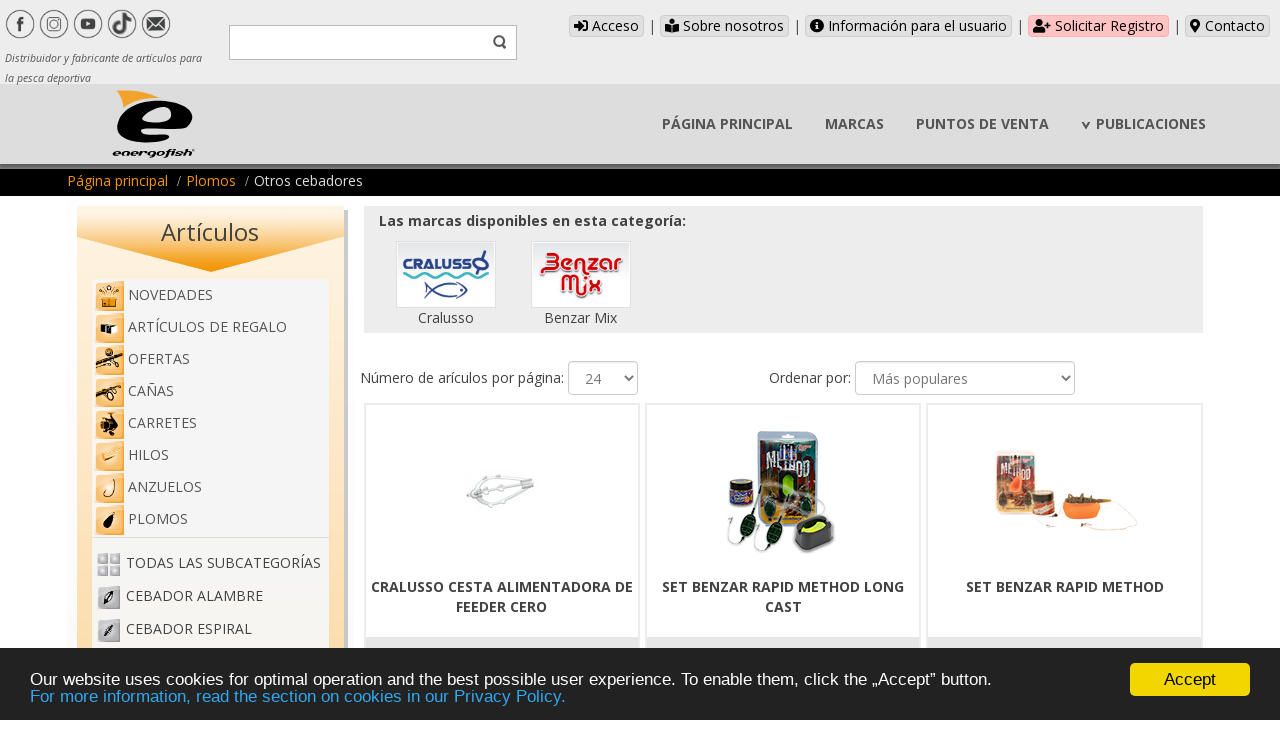

--- FILE ---
content_type: text/html; charset=UTF-8
request_url: https://energofish.es/category/Plomos-Otros-cebadores_50040.html
body_size: 20971
content:
<!DOCTYPE html>
<html dir="ltr">
<head>
<link href="https://energofish.es/assets/images/energofish_favicon.svg" rel="icon" type="image/x-icon"/>
<script>
var themeHasJQuery = !!window.jQuery;
</script>
<script type="text/javascript" src="https://energofish.es/assets/js/jquery.js"></script>
<script>
window._$ = jQuery.noConflict(themeHasJQuery);
</script>
<meta name="viewport" content="width=device-width, initial-scale=1.0">
<link rel="stylesheet" href="https://energofish.es/assets/css/bootstrap.css" media="screen"/>
<script type="text/javascript" src="https://energofish.es/assets/js/bootstrap.min.js"></script>
<!--[if lte IE 9]>
<link rel="stylesheet" href="https://energofish.es/assets/css/layout.ie.css">
<script src="https://energofish.es/assets/js/layout.ie.js"></script>
<![endif]-->
<link href='//fonts.googleapis.com/css?family=Open+Sans:300,300italic,regular,italic,600,600italic,700,700italic,800,800italic&subset=latin' rel='stylesheet' type='text/css'>
<script type="text/javascript" src="https://energofish.es/assets/js/layout.core.js"></script>
<script src="https://energofish.es/assets/js/CloudZoom.js"></script>
<title>Otros cebadores
- Energofish - España
</title>
<link rel="stylesheet" href="https://energofish.es/assets/css/style.css">
<link rel="stylesheet" href="https://energofish.es/assets/css/custom.css">
<link rel="stylesheet" href="https://energofish.es/assets/fontawesome/fontawesome.css">
<link rel="stylesheet" href="https://energofish.es/assets/fontawesome/brands.css">
<link rel="stylesheet" href="https://energofish.es/assets/fontawesome/solid.css">
<script src="https://energofish.es/assets/js/script.js"></script>
<meta name="Keywords" content="

">
<meta name="Description" content="

">
<meta charset="utf-8">
<base href="https://energofish.es/">
<meta name="keywords" content="HTML, CSS, JavaScript">
<!-- Begin Cookie Consent plugin by Silktide - silktide.com/cookieconsent -->
<script>
window.cookieconsent_options = {
"message":"Our website uses cookies for optimal operation and the best possible user experience. To enable them, click the „Accept” button.",
"dismiss":"Accept",
"learnMore":'<br>For more information, read the section on cookies in our Privacy Policy.',
"link":'https://energofish.es/description.php?id=11',
"theme":"dark-bottom"};
</script>
<script src="//cdnjs.cloudflare.com/ajax/libs/cookieconsent2/1.0.10/cookieconsent.min.js"></script>
<!-- End Cookie Consent plugin -->







<script async src="https://www.googletagmanager.com/gtag/js?id=UA-263656-10"></script>
<script>
window.dataLayer = window.dataLayer || [];
function gtag(){dataLayer.push(arguments);}
gtag('js', new Date());
gtag('config', 'UA-263656-10');
</script>



<script>(function (d, s, id) {
var js, fjs = d.getElementsByTagName(s)[0];
if (d.getElementById(id)) return;
js = d.createElement(s);
js.id = id;
js.src = 'https://connect.facebook.net/hu_HU/sdk.js#xfbml=1&version=v3.1&appId=147526418674999&autoLogAppEvents=1';
fjs.parentNode.insertBefore(js, fjs);
}(document, 'script', 'facebook-jssdk'));</script>
</head>
<body class="bootstrap bd-body-1 bd-homepage bd-pagebackground-3 bd-margins">
<div id="fb-root"></div>







<!-- Modal kilepes, vannak a kosarba termekek -->
<div class="modal fade" id="cartinfo" tabindex="-1" role="dialog" aria-labelledby="cartinfo" aria-hidden="true" data-backdrop="static" data-keyboard="false">
<div class="modal-dialog modal-dialog-centered" role="document">
<div class="modal-content">
<div class="modal-body">

</div>
<div class="modal-footer">
<a href="https://energofish.es/showcart.php" class="bd-button">Canasta</a>
<a href="https://energofish.es/deconect.php" class="bd-button">Salir</a>
</div>
</div>
</div>
</div>

<header class="bd-headerarea-1 bd-margins">
<section class="bd-section-4 bd-page-width bd-tagstyles" id="header">
<div class="bd-container-inner bd-margins clearfix">

<div class="bd-layoutbox-10 bd-page-width bd-no-margins clearfix">
<div class="bd-container-inner">
<div class="bd-layoutcontainer-10 bd-page-width bd-columns bd-no-margins">
<div class="bd-container-inner">
<div class="container-fluid">
<div class="row bd-row-flex bd-row-align-top">

<div class="bd-columnwrapper-28 col-md-2 col-sm-2 col-xs-12">
<div class="bd-layoutcolumn-28 bd-column">
<div class="bd-vertical-align-wrapper">
<div class="bd-flexalign-4 bd-no-margins bd-flexalign">
<div class="bd-customhtml-5 bd-tagstyles  bd-no-margins">
<div class="bd-container-inner bd-content-element" style="margin-top: 9px;">
<a href="https://www.facebook.com/Energofish-España-418998912021903/" target="_blank" draggable="false"><div class="facebook_icon"></div></a>
<a href="https://www.instagram.com/energofish_esp/" target="_blank" draggable="false"><div class="instagram_icon"></div></a>
<a href="https://www.youtube.com/channel/UCo8LTYmU-f_ABG_5gvbfsIw" target="_blank" draggable="false"><div class="youtube_icon"></div></a>
<a href="https://www.tiktok.com/@energofish_official" target="_blank" draggable="false"><div class="tiktok_icon"></div></a>
<a href="https://energofish.es/contact.php" target="_blank" draggable="false"><div class="email_icon"></div></a>
<br>
<span id="slogan"><sub><em>Distribuidor y fabricante de artículos para la pesca deportiva</em></sub></span>
</div>
</div>
</div>
</div>
</div>
</div>

<div class="bd-columnwrapper-10 col-md-3 col-sm-4 col-xs-12">
<div class="bd-layoutcolumn-10 bd-column">
<div class="bd-vertical-align-wrapper">
<div class="bd-flexalign-1 bd-no-margins bd-flexalign">
<form action="https://energofish.es/sitesearch.php" id="sitesearch" class="bd-search-4 form-inline" method="get" name="searchform">
<div class="bd-container-inner">

<div class="bd-search-wrapper">
<input type="text" name="word" class="bd-bootstrapinput-8 form-control input-sm" placeholder="">
<a href="javascript:;" class="bd-icon-44 bd-icon" link-disable="true" onclick="validateSearch(this)"></a>
</div>

</div>
</form>
</div>
</div>
</div>
</div>
<script>
function validateSearch(element) {
// Get the form from the clicked element
const form = element.closest('form');
// Get the search input field
const searchInput = form.querySelector('input[name="word"]');
const searchValue = searchInput.value.trim();

// Check if the search value has less than 3 characters
if (searchValue.length < 3) {
alert('The search expression must have a minimum of 3 characters.');
// Prevent the form from submitting by returning false
return false;
}
// Submit the form if the validation passes
form.submit();
}
</script>
<div class="bd-columnwrapper-6 col-md-7 col-sm-6 col-xs-12">
<div class="bd-layoutcolumn-6 bd-column">
<div class="bd-vertical-align-wrapper">
<div class="bd-customhtml-13 bd-tagstyles bd-no-margins">
<div class="bd-container-inner bd-content-element">


<a class="menup menup-grey" href="https://energofish.es/login.php" title="Acceso"><i class="fas fa-sign-in-alt"></i> Acceso</a>&nbsp;|
<a class="menup menup-grey" href="https://energofish.es/page/Sobre-nosotros_1.html" title="Sobre nosotros"><i class="fas fa-book-reader"></i> Sobre nosotros</a> |
<a class="menup menup-grey" href="https://energofish.es/page/Proteccion-de-datos_11.html" title="Protección de datos"><i class="fas fa-info-circle"></i> Información para el usuario</a> |


<a class="menup menup-danger2" href="https://energofish.es/registration.php" title="Solicitar Registro"><i class="fas fa-user-plus"></i> Solicitar Registro</a> |


<a class="menup menup-grey" href="https://energofish.es/contact.php" title="Contacto"><i class="fas fa-map-marker-alt"></i> Contacto</a>


</div>
</div>





</div>
</div>
</div>

</div>
</div>
</div>
</div>
</div>
</div>

<div data-fix-at-screen="top" data-clip-at-control="top" class="bd-affix-2 bd-no-margins bd-margins">
<div class="bd-layoutbox-3 bd-no-margins clearfix">
<div class="bd-container-inner">
<div class=" bd-layoutcontainer-7 bd-columns bd-no-margins">
<div class="bd-container-inner">
<div class="container-fluid">
<div class="row bd-row-flex bd-row-align-middle">
<div class=" bd-columnwrapper-20 col-sm-3 col-xs-6">
<div class="bd-layoutcolumn-20 bd-column">
<div class="bd-vertical-align-wrapper">
<a class="bd-imagelink-1 bd-no-margins bd-own-margins" href="https://energofish.es/index.php">
<img class="bd-imagestyles" src="https://images.energofish.hu/energofish_logo.svg" alt="Energofish Kft.">
</a>
</div>
</div>
</div>

<div class=" bd-columnwrapper-22 col-sm-9 col-xs-6">
<div class="bd-layoutcolumn-22 bd-column">
<div class="bd-vertical-align-wrapper">

<nav class="bd-hmenu-1" data-responsive-menu="true" data-responsive-levels="expand on click" data-responsive-type="offcanvas-shifted" data-offcanvas-delay="0ms" data-offcanvas-duration="700ms" data-offcanvas-timing-function="linear">
<div class="bd-menuoverlay-13 bd-menu-overlay"></div>
<div class="bd-responsivemenu-11 collapse-button">
<div class="bd-container-inner">
<div class="bd-menuitem-4">
<a data-toggle="collapse" class="navbar-toggle collapsed" data-target=".bd-hmenu-1 .collapse-button + .navbar-collapse" href="#" onclick="return false;">
<span>Menu</span>
</a>
</div>
</div>
</div>

<div class="navbar-collapse collapse width">
<div class=" bd-horizontalmenu-70 clearfix">
<div class="bd-container-inner">
<ul class="bd-menu-63 nav nav-pills navbar-right">
<li class="bd-menuitem-36 bd-toplevel-item">
<a class="" href="https://energofish.es/index.php">PÁGINA PRINCIPAL</a>
</li>

<li class="bd-menuitem-36 bd-toplevel-item">
<a class="" href="brands.html">MARCAS</a>
</li>
<li class="bd-menuitem-36 bd-toplevel-item">
<a class="" href="https://energofish.es/partner_list.php">PUNTOS DE VENTA</a>
</li>


<li class="bd-menuitem-36 bd-submenu-icon-only bd-toplevel-item ">
<a  href="javascript:;">PUBLICACIONES</a>
<div class="bd-menu-39-popup">
<ul class="bd-menu-39">
<li class="bd-menuitem-38 bd-sub-item" style="line-height: 35px"><a href="https://energofish.es/news_list.php">Todos</a></li>


<li class="bd-menuitem-38 bd-sub-item" style="line-height: 35px">
<a href="https://energofish.es/news_list.php?name=Escritos&id=3" title="Escritos">Escritos</a>
</li>




<li class="bd-menuitem-38 bd-sub-item" style="line-height: 35px">
<a href="https://energofish.es/news_list.php?name=Noticias&id=5" title="Noticias">Noticias</a>
</li>






<li class="bd-menuitem-38 bd-sub-item" style="line-height: 35px"><a href="https://energofish.es/video_list.php">Vídeos</a></li>
</ul>
</div>
</li>



</ul>
</div>
</div>
<div class="bd-menu-close-icon"><a href="javascript:;" class="bd-icon bd-icon-29"></a></div>
</div>
</nav>
</div>
</div>
</div>
</div>
</div>
</div>
</div>
</div>
</div>
</div>
</div>
</section>
</header>




<div class="bd-breadcrumbs-2">
<div class="bd-container-inner">
<ol class="breadcrumb">
<li><div class="bd-breadcrumbslink-2"><a href="https://energofish.es/index.php" title="Energofish">Página principal</a></div></li>


<li><div class="bd-breadcrumbslink-2"><a href="https://energofish.es/category/Plomos_50.html" title="Plomos">Plomos</a></div></li>




<li class="active"><span class="bd-breadcrumbstext-2"><span>Otros cebadores</span></span></li>
</ol>
</div>
</div>



<div class="bd-contentlayout-5 bd-sheetstyles  bd-no-margins bd-margins">
<div class="bd-container-inner">
<div class="bd-flex-vertical bd-stretch-inner bd-contentlayout-offset">
<div class="bd-flex-horizontal bd-flex-wide bd-no-margins">

<aside class="bd-sidebararea-5-column  bd-flex-vertical bd-flex-fixed">
<div class="bd-sidebararea-5 bd-flex-wide  bd-margins">
<div class="bd-customhtml-3 hidden-xs bd-tagstyles bd-no-margins">
<div class="bd-container-inner bd-content-element">


<div id="menutitle" style="text-align:center;margin-left:0;margin-right:0;">
<img src="https://images.energofish.hu/menuarrow.png" title="Artículos" alt="Artículos" style="text-align:center;width:auto">
<h4 style="margin-top:-58px;margin-bottom:30px;">Artículos</h4>
</div>
<div class="container" style="width:auto!important;padding-left:5px;padding-right:5px">
<div class="panel-group" id="accordion">
<div class="panel panel-default">
<div class="panel-heading">
<h6 class="panel-title">
<a href="https://energofish.es/product_news.php" draggable="false">
<img src="https://images.energofish.hu/PRODUCT-NEWS.png" alt="NOVEDADES" style="margin-right:4px;height:30px;">NOVEDADES
</a>
</h6>
</div>


<div class="panel-heading">
<h6 class="panel-title">
<a id="main_3" data-toggle="collapse" data-parent="#accordion" href="#category_3"  draggable="false">
<img src="https://images.energofish.hu/categoryimage/003-AJANDEKTARGYAK.png" alt="Artículos de regalo " style="margin-right:4px;height:30px;">Artículos de regalo
</a>
</h6>
</div>
<div id="category_3" class="panel-collapse collapse">
<div class="panel-body">
<p class="cat_menu"><img src="https://images.energofish.hu/categoryimage/000000_Osszes_alkategoria.png"> <a id="subcateg_3" href="https://energofish.es/category/Articulos-de-regalo-_3.html" title="Artículos de regalo " draggable="false">Todas las subcategorías</a></p>
<p class="cat_menu"><img src="https://images.energofish.hu/categoryimage/003002-AJANDEKTARGYAK-AJANDEKTARGY.png" alt="Artículos para regalo">
<a id="subcateg_3002" href="https://energofish.es/category/Articulos-de-regalo--Articulos-para-regalo_3002.html" title="Artículos para regalo" draggable="false">Artículos para regalo</a></p><p class="cat_menu"><img src="https://images.energofish.hu/categoryimage/003010-HALAS-PARNA.png" alt="COJINES DE PECES">
<a id="subcateg_3010" href="https://energofish.es/category/Articulos-de-regalo--COJINES-DE-PECES_3010.html" title="COJINES DE PECES" draggable="false">COJINES DE PECES</a></p>
</div>
</div>




<div class="panel-heading">
<h6 class="panel-title">
<a id="main_5" data-toggle="collapse" data-parent="#accordion" href="#category_5"  draggable="false">
<img src="https://images.energofish.hu/categoryimage/005-AKCIO.png" alt="Ofertas" style="margin-right:4px;height:30px;">Ofertas
</a>
</h6>
</div>
<div id="category_5" class="panel-collapse collapse">
<div class="panel-body">
<p class="cat_menu"><img src="https://images.energofish.hu/categoryimage/000000_Osszes_alkategoria.png"> <a id="subcateg_5" href="https://energofish.es/category/Ofertas_5.html" title="Ofertas" draggable="false">Todas las subcategorías</a></p>
<p class="cat_menu"><img src="https://images.energofish.hu/categoryimage/5010.png" alt="Promociones y combos">
<a id="subcateg_5010" href="https://energofish.es/category/Ofertas-Promociones-y-combos_5010.html" title="Promociones y combos" draggable="false">Promociones y combos</a></p><p class="cat_menu"><img src="https://images.energofish.hu/categoryimage/005020-AKCIO--ONALLO-AKCIOS-TERMEKEK.png" alt="Artículos de oferta">
<a id="subcateg_5020" href="https://energofish.es/category/Ofertas-Articulos-de-oferta_5020.html" title="Artículos de oferta" draggable="false">Artículos de oferta</a></p><p class="cat_menu"><img src="https://images.energofish.hu/categoryimage/5040.png" alt="Artículos Combinados">
<a id="subcateg_5040" href="https://energofish.es/category/Ofertas-Articulos-Combinados_5040.html" title="Artículos Combinados" draggable="false">ARTÍCULOS COMBINADOS</a></p>
</div>
</div>




<div class="panel-heading">
<h6 class="panel-title">
<a id="main_10" data-toggle="collapse" data-parent="#accordion" href="#category_10"  draggable="false">
<img src="https://images.energofish.hu/categoryimage/010-BOTOK.png" alt="Cañas" style="margin-right:4px;height:30px;">Cañas
</a>
</h6>
</div>
<div id="category_10" class="panel-collapse collapse">
<div class="panel-body">
<p class="cat_menu"><img src="https://images.energofish.hu/categoryimage/000000_Osszes_alkategoria.png"> <a id="subcateg_10" href="https://energofish.es/category/Canas_10.html" title="Cañas" draggable="false">Todas las subcategorías</a></p>
<p class="cat_menu"><img src="https://images.energofish.hu/categoryimage/010020-POLE-RODS.png" alt="Coup">
<a id="subcateg_10020" href="https://energofish.es/category/Canas-Coup_10020.html" title="Coup" draggable="false">Coup</a></p><p class="cat_menu"><img src="https://images.energofish.hu/categoryimage/010030-BOLO-RODS.png" alt="Boloñesa">
<a id="subcateg_10030" href="https://energofish.es/category/Canas-Bolonesa_10030.html" title="Boloñesa" draggable="false">Boloñesa</a></p><p class="cat_menu"><img src="https://images.energofish.hu/categoryimage/010040-MATCH-RODS.png" alt="Inglesa">
<a id="subcateg_10040" href="https://energofish.es/category/Canas-Inglesa_10040.html" title="Inglesa" draggable="false">Inglesa</a></p><p class="cat_menu"><img src="https://images.energofish.hu/categoryimage/010050-FEEDER-PICKER-RODS.png" alt="Feeder y picker">
<a id="subcateg_10050" href="https://energofish.es/category/Canas-Feeder-y-picker_10050.html" title="Feeder y picker" draggable="false">Feeder y picker</a></p><p class="cat_menu"><img src="https://images.energofish.hu/categoryimage/010060-CARP-RODS.png" alt="Carp fishing">
<a id="subcateg_10060" href="https://energofish.es/category/Canas-Carp-fishing_10060.html" title="Carp fishing" draggable="false">Carp fishing</a></p><p class="cat_menu"><img src="https://images.energofish.hu/categoryimage/010070-ALLROUND-2-3-SECTION-RODS.png" alt="Multiusos 2-3 tramos">
<a id="subcateg_10070" href="https://energofish.es/category/Canas-Multiusos-2-3-tramos_10070.html" title="Multiusos 2-3 tramos" draggable="false">Multiusos 2-3 tramos</a></p><p class="cat_menu"><img src="https://images.energofish.hu/categoryimage/010080-ALLROUND-TELESCOPIC-RODS.png" alt="Multiusos telescopicas">
<a id="subcateg_10080" href="https://energofish.es/category/Canas-Multiusos-telescopicas_10080.html" title="Multiusos telescopicas" draggable="false">Multiusos telescopicas</a></p><p class="cat_menu"><img src="https://images.energofish.hu/categoryimage/010090-SPINNING-RODS.png" alt="Spinning">
<a id="subcateg_10090" href="https://energofish.es/category/Canas-Spinning_10090.html" title="Spinning" draggable="false">Spinning</a></p><p class="cat_menu"><img src="https://images.energofish.hu/categoryimage/010100-BIG-FISH-RODS.png" alt="Embarcación y siluro ">
<a id="subcateg_10100" href="https://energofish.es/category/Canas-Embarcacion-y-siluro-_10100.html" title="Embarcación y siluro " draggable="false">Embarcación y siluro </a></p><p class="cat_menu"><img src="https://images.energofish.hu/categoryimage/010115-ICE-FISHING-RODS.png" alt="Pesca en hielo">
<a id="subcateg_10115" href="https://energofish.es/category/Canas-Pesca-en-hielo_10115.html" title="Pesca en hielo" draggable="false">Pesca en hielo</a></p><p class="cat_menu"><img src="https://images.energofish.hu/categoryimage/010120-SETS.png" alt="Combos">
<a id="subcateg_10120" href="https://energofish.es/category/Canas-Combos_10120.html" title="Combos" draggable="false">Combos</a></p>
</div>
</div>




<div class="panel-heading">
<h6 class="panel-title">
<a id="main_20" data-toggle="collapse" data-parent="#accordion" href="#category_20"  draggable="false">
<img src="https://images.energofish.hu/categoryimage/020-ORSOK.png" alt="Carretes" style="margin-right:4px;height:30px;">Carretes
</a>
</h6>
</div>
<div id="category_20" class="panel-collapse collapse">
<div class="panel-body">
<p class="cat_menu"><img src="https://images.energofish.hu/categoryimage/000000_Osszes_alkategoria.png"> <a id="subcateg_20" href="https://energofish.es/category/Carretes_20.html" title="Carretes" draggable="false">Todas las subcategorías</a></p>
<p class="cat_menu"><img src="https://images.energofish.hu/categoryimage/020010-SPINNING-REELS.png" alt="Spinning">
<a id="subcateg_20010" href="https://energofish.es/category/Carretes-Spinning_20010.html" title="Spinning" draggable="false">Spinning</a></p><p class="cat_menu"><img src="https://images.energofish.hu/categoryimage/020015-MATCH-REELS.png" alt="Inglesa">
<a id="subcateg_20015" href="https://energofish.es/category/Carretes-Inglesa_20015.html" title="Inglesa" draggable="false">Inglesa</a></p><p class="cat_menu"><img src="https://images.energofish.hu/categoryimage/020020-ALLROUND-REELS.png" alt="Multiusos">
<a id="subcateg_20020" href="https://energofish.es/category/Carretes-Multiusos_20020.html" title="Multiusos" draggable="false">Multiusos</a></p><p class="cat_menu"><img src="https://images.energofish.hu/categoryimage/020025-FEEDER-REELS.png" alt="Feeder">
<a id="subcateg_20025" href="https://energofish.es/category/Carretes-Feeder_20025.html" title="Feeder" draggable="false">Feeder</a></p><p class="cat_menu"><img src="https://images.energofish.hu/categoryimage/020030-BAITRUNNER-REELS.png" alt="Baitrunner">
<a id="subcateg_20030" href="https://energofish.es/category/Carretes-Baitrunner_20030.html" title="Baitrunner" draggable="false">Baitrunner</a></p><p class="cat_menu"><img src="https://images.energofish.hu/categoryimage/020040-LONG-CAST-REELS.png" alt="Surf casting">
<a id="subcateg_20040" href="https://energofish.es/category/Carretes-Surf-casting_20040.html" title="Surf casting" draggable="false">Surf casting</a></p><p class="cat_menu"><img src="https://images.energofish.hu/categoryimage/020050-BIG-FISH-REELS.png" alt="Embarcación y siluro ">
<a id="subcateg_20050" href="https://energofish.es/category/Carretes-Embarcacion-y-siluro-_20050.html" title="Embarcación y siluro " draggable="false">Embarcación y siluro </a></p><p class="cat_menu"><img src="https://images.energofish.hu/categoryimage/020060-MULTI-REELS.png" alt="Multiplicador y currican">
<a id="subcateg_20060" href="https://energofish.es/category/Carretes-Multiplicador-y-currican_20060.html" title="Multiplicador y currican" draggable="false">Multiplicador y currican</a></p><p class="cat_menu"><img src="https://images.energofish.hu/categoryimage/020070-BOLO-REELS.png" alt="Boloñesa">
<a id="subcateg_20070" href="https://energofish.es/category/Carretes-Bolonesa_20070.html" title="Boloñesa" draggable="false">Boloñesa</a></p>
</div>
</div>




<div class="panel-heading">
<h6 class="panel-title">
<a id="main_30" data-toggle="collapse" data-parent="#accordion" href="#category_30"  draggable="false">
<img src="https://images.energofish.hu/categoryimage/030-ZSINOROK.png" alt="Hilos" style="margin-right:4px;height:30px;">Hilos
</a>
</h6>
</div>
<div id="category_30" class="panel-collapse collapse">
<div class="panel-body">
<p class="cat_menu"><img src="https://images.energofish.hu/categoryimage/000000_Osszes_alkategoria.png"> <a id="subcateg_30" href="https://energofish.es/category/Hilos_30.html" title="Hilos" draggable="false">Todas las subcategorías</a></p>
<p class="cat_menu"><img src="https://images.energofish.hu/categoryimage/030010-BRAIDED-SPINNING.png" alt="Trenzado spinning">
<a id="subcateg_30010" href="https://energofish.es/category/Hilos-Trenzado-spinning_30010.html" title="Trenzado spinning" draggable="false">Trenzado spinning</a></p><p class="cat_menu"><img src="https://images.energofish.hu/categoryimage/030020-BRAIDED-UNIVERSAL.png" alt="Trenzado multiusos ">
<a id="subcateg_30020" href="https://energofish.es/category/Hilos-Trenzado-multiusos-_30020.html" title="Trenzado multiusos " draggable="false">Trenzado multiusos </a></p><p class="cat_menu"><img src="https://images.energofish.hu/categoryimage/030030-BRAIDED-CARP.png" alt="Trenzado-aparejo boilie">
<a id="subcateg_30030" href="https://energofish.es/category/Hilos-Trenzado-aparejo-boilie_30030.html" title="Trenzado-aparejo boilie" draggable="false">Trenzado-aparejo boilie</a></p><p class="cat_menu"><img src="https://images.energofish.hu/categoryimage/030040-MONOFILAMENT-SPINNING.png" alt="Monofilamento spinning">
<a id="subcateg_30040" href="https://energofish.es/category/Hilos-Monofilamento-spinning_30040.html" title="Monofilamento spinning" draggable="false">Monofilamento spinning</a></p><p class="cat_menu"><img src="https://images.energofish.hu/categoryimage/030050-MONOFILAMENT-CARP.png" alt="Monofilamento carpa ">
<a id="subcateg_30050" href="https://energofish.es/category/Hilos-Monofilamento-carpa-_30050.html" title="Monofilamento carpa " draggable="false">Monofilamento carpa </a></p><p class="cat_menu"><img src="https://images.energofish.hu/categoryimage/030060-MONOFILAMENT-FEEDER-MATCH.png" alt="Monofilamento feeder y ingelsa ">
<a id="subcateg_30060" href="https://energofish.es/category/Hilos-Monofilamento-feeder-y-ingelsa-_30060.html" title="Monofilamento feeder y ingelsa " draggable="false">Monofilamento feeder y ingelsa </a></p><p class="cat_menu"><img src="https://images.energofish.hu/categoryimage/030070-MONOFILAMENT-ALLROUND.png" alt="Monofilamento multiusos">
<a id="subcateg_30070" href="https://energofish.es/category/Hilos-Monofilamento-multiusos_30070.html" title="Monofilamento multiusos" draggable="false">Monofilamento multiusos</a></p><p class="cat_menu"><img src="https://images.energofish.hu/categoryimage/030080-BIG-FISH-LINES.png" alt="Gran diámetro">
<a id="subcateg_30080" href="https://energofish.es/category/Hilos-Gran-diametro_30080.html" title="Gran diámetro" draggable="false">Gran diámetro</a></p><p class="cat_menu"><img src="https://images.energofish.hu/categoryimage/030090-ZSINOROK-MONOFIL-ELOKE.png" alt="Monofilamento para bajos">
<a id="subcateg_30090" href="https://energofish.es/category/Hilos-Monofilamento-para-bajos_30090.html" title="Monofilamento para bajos" draggable="false">Monofilamento para bajos</a></p>
</div>
</div>




<div class="panel-heading">
<h6 class="panel-title">
<a id="main_40" data-toggle="collapse" data-parent="#accordion" href="#category_40"  draggable="false">
<img src="https://images.energofish.hu/categoryimage/040-HORGOK.png" alt="Anzuelos" style="margin-right:4px;height:30px;">Anzuelos
</a>
</h6>
</div>
<div id="category_40" class="panel-collapse collapse">
<div class="panel-body">
<p class="cat_menu"><img src="https://images.energofish.hu/categoryimage/000000_Osszes_alkategoria.png"> <a id="subcateg_40" href="https://energofish.es/category/Anzuelos_40.html" title="Anzuelos" draggable="false">Todas las subcategorías</a></p>
<p class="cat_menu"><img src="https://images.energofish.hu/categoryimage/040010-BOILIE-HOOKS.png" alt="Carp fishing ">
<a id="subcateg_40010" href="https://energofish.es/category/Anzuelos-Carp-fishing-_40010.html" title="Carp fishing " draggable="false">Carp fishing </a></p><p class="cat_menu"><img src="https://images.energofish.hu/categoryimage/040020-HORGOK-PONTYOZO.png" alt="Carpa">
<a id="subcateg_40020" href="https://energofish.es/category/Anzuelos-Carpa_40020.html" title="Carpa" draggable="false">Carpa</a></p><p class="cat_menu"><img src="https://images.energofish.hu/categoryimage/040025-HORGOK-FEEDER-HORGOK.png" alt="Feeder ">
<a id="subcateg_40025" href="https://energofish.es/category/Anzuelos-Feeder-_40025.html" title="Feeder " draggable="false">Feeder </a></p><p class="cat_menu"><img src="https://images.energofish.hu/categoryimage/040030-HORGOK-KESZEGO-HORGOK.png" alt="Carpín ">
<a id="subcateg_40030" href="https://energofish.es/category/Anzuelos-Carpin-_40030.html" title="Carpín " draggable="false">Carpín </a></p><p class="cat_menu"><img src="https://images.energofish.hu/categoryimage/040040-HORGOK-SULLOZO.png" alt="Lucioperca">
<a id="subcateg_40040" href="https://energofish.es/category/Anzuelos-Lucioperca_40040.html" title="Lucioperca" draggable="false">Lucioperca</a></p><p class="cat_menu"><img src="https://images.energofish.hu/categoryimage/040045-HORGOK-JIG.png" alt="Jig">
<a id="subcateg_40045" href="https://energofish.es/category/Anzuelos-Jig_40045.html" title="Jig" draggable="false">Jig</a></p><p class="cat_menu"><img src="https://images.energofish.hu/categoryimage/040050-HORGOK-HARCSAZO.png" alt="Embarcación y siluro ">
<a id="subcateg_40050" href="https://energofish.es/category/Anzuelos-Embarcacion-y-siluro-_40050.html" title="Embarcación y siluro " draggable="false">Embarcación y siluro </a></p><p class="cat_menu"><img src="https://images.energofish.hu/categoryimage/040060-SNELLED-HOOKS.png" alt="Montados">
<a id="subcateg_40060" href="https://energofish.es/category/Anzuelos-Montados_40060.html" title="Montados" draggable="false">Montados</a></p><p class="cat_menu"><img src="https://images.energofish.hu/categoryimage/040065-HORGOK-FONOTT-ZSINOROS-KOTOTT-HOROG.png" alt="Montados con trenzado">
<a id="subcateg_40065" href="https://energofish.es/category/Anzuelos-Montados-con-trenzado_40065.html" title="Montados con trenzado" draggable="false">Montados con trenzado</a></p><p class="cat_menu"><img src="https://images.energofish.hu/categoryimage/040080-HORGOK-HAROMAGU.png" alt="Triples">
<a id="subcateg_40080" href="https://energofish.es/category/Anzuelos-Triples_40080.html" title="Triples" draggable="false">Triples</a></p>
</div>
</div>




<div class="panel-heading">
<h6 class="panel-title">
<a id="main_50" data-toggle="collapse" data-parent="#accordion" href="#category_50"  draggable="false">
<img src="https://images.energofish.hu/categoryimage/050-OLMOK.png" alt="Plomos" style="margin-right:4px;height:30px;">Plomos
</a>
</h6>
</div>
<div id="category_50" class="panel-collapse collapse">
<div class="panel-body">
<p class="cat_menu"><img src="https://images.energofish.hu/categoryimage/000000_Osszes_alkategoria.png"> <a id="subcateg_50" href="https://energofish.es/category/Plomos_50.html" title="Plomos" draggable="false">Todas las subcategorías</a></p>
<p class="cat_menu"><img src="https://images.energofish.hu/categoryimage/050010-OLMOK-BORDAS-ETETOKOSAR.png" alt="Cebador alambre">
<a id="subcateg_50010" href="https://energofish.es/category/Plomos-Cebador-alambre_50010.html" title="Cebador alambre" draggable="false">Cebador alambre</a></p><p class="cat_menu"><img src="https://images.energofish.hu/categoryimage/050020-OLMOK-SPIRAL-ETETOKOSAR.png" alt="Cebador espiral">
<a id="subcateg_50020" href="https://energofish.es/category/Plomos-Cebador-espiral_50020.html" title="Cebador espiral" draggable="false">Cebador espiral</a></p><p class="cat_menu"><img src="https://images.energofish.hu/categoryimage/050030-FEEDER-BASKETS.png" alt="Cebador jaula">
<a id="subcateg_50030" href="https://energofish.es/category/Plomos-Cebador-jaula_50030.html" title="Cebador jaula" draggable="false">Cebador jaula</a></p><p class="cat_menu"><img src="https://images.energofish.hu/categoryimage/050035-OLMOK-METHOD-KOSARAK.png" alt="Cebador methodo">
<a id="subcateg_50035" href="https://energofish.es/category/Plomos-Cebador-methodo_50035.html" title="Cebador methodo" draggable="false">Cebador methodo</a></p><p class="cat_menu"><img src="https://images.energofish.hu/categoryimage/050040-OLMOK-EGYEB-ETETOKOSAR.png" alt="Otros cebadores">
<a id="subcateg_50040" href="https://energofish.es/category/Plomos-Otros-cebadores_50040.html" title="Otros cebadores" draggable="false">Otros cebadores</a></p><p class="cat_menu"><img src="https://images.energofish.hu/categoryimage/050050-OLMOK-APROOLOM.png" alt="Plomos pequeños">
<a id="subcateg_50050" href="https://energofish.es/category/Plomos-Plomos-pequenos_50050.html" title="Plomos pequeños" draggable="false">Plomos pequeños</a></p><p class="cat_menu"><img src="https://images.energofish.hu/categoryimage/050060-OLMOK-VEGOLOM.png" alt="Plomos con ojal">
<a id="subcateg_50060" href="https://energofish.es/category/Plomos-Plomos-con-ojal_50060.html" title="Plomos con ojal" draggable="false">Plomos con ojal</a></p><p class="cat_menu"><img src="https://images.energofish.hu/categoryimage/050070-OLMOK-CSUSZOOLOM.png" alt="Plomos corredizos">
<a id="subcateg_50070" href="https://energofish.es/category/Plomos-Plomos-corredizos_50070.html" title="Plomos corredizos" draggable="false">Plomos corredizos</a></p><p class="cat_menu"><img src="https://images.energofish.hu/categoryimage/050080-BOILIE-LEADS.png" alt="Plomos Carp fishing">
<a id="subcateg_50080" href="https://energofish.es/category/Plomos-Plomos-Carp-fishing_50080.html" title="Plomos Carp fishing" draggable="false">Plomos Carp fishing</a></p><p class="cat_menu"><img src="https://images.energofish.hu/categoryimage/050090-OLMOK-RABLOSOLOM.png" alt="Plomos para depredadores">
<a id="subcateg_50090" href="https://energofish.es/category/Plomos-Plomos-para-depredadores_50090.html" title="Plomos para depredadores" draggable="false">Plomos para depredadores</a></p><p class="cat_menu"><img src="https://images.energofish.hu/categoryimage/050100-OLMOK-OLOMKESZLET.png" alt="Set de plomos">
<a id="subcateg_50100" href="https://energofish.es/category/Plomos-Set-de-plomos_50100.html" title="Set de plomos" draggable="false">Set de plomos</a></p><p class="cat_menu"><img src="https://images.energofish.hu/categoryimage/050110-OLMOK-SPECIALISOLOM.png" alt="Plomos especiales ">
<a id="subcateg_50110" href="https://energofish.es/category/Plomos-Plomos-especiales-_50110.html" title="Plomos especiales " draggable="false">Plomos especiales </a></p>
</div>
</div>




<div class="panel-heading">
<h6 class="panel-title">
<a id="main_60" data-toggle="collapse" data-parent="#accordion" href="#category_60"  draggable="false">
<img src="https://images.energofish.hu/categoryimage/060-USZOK.png" alt="Boyas" style="margin-right:4px;height:30px;">Boyas
</a>
</h6>
</div>
<div id="category_60" class="panel-collapse collapse">
<div class="panel-body">
<p class="cat_menu"><img src="https://images.energofish.hu/categoryimage/000000_Osszes_alkategoria.png"> <a id="subcateg_60" href="https://energofish.es/category/Boyas_60.html" title="Boyas" draggable="false">Todas las subcategorías</a></p>
<p class="cat_menu"><img src="https://images.energofish.hu/categoryimage/060010-USZOK-FOLYOVIZI.png" alt="Boyas Cralusso">
<a id="subcateg_60010" href="https://energofish.es/category/Boyas-Boyas-Cralusso_60010.html" title="Boyas Cralusso" draggable="false">Boyas Cralusso</a></p><p class="cat_menu"><img src="https://images.energofish.hu/categoryimage/060020-USZOK-VERSENY.png" alt="Boyas competición ">
<a id="subcateg_60020" href="https://energofish.es/category/Boyas-Boyas-competicion-_60020.html" title="Boyas competición " draggable="false">Boyas competición </a></p><p class="cat_menu"><img src="https://images.energofish.hu/categoryimage/060030-USZOK-SNECIZO.png" alt="Boyas para alburno">
<a id="subcateg_60030" href="https://energofish.es/category/Boyas-Boyas-para-alburno_60030.html" title="Boyas para alburno" draggable="false">Boyas para alburno</a></p><p class="cat_menu"><img src="https://images.energofish.hu/categoryimage/060040-UNIVERSAL-FLOATS.png" alt="Boyas multiuso ">
<a id="subcateg_60040" href="https://energofish.es/category/Boyas-Boyas-multiuso-_60040.html" title="Boyas multiuso " draggable="false">Boyas multiuso </a></p><p class="cat_menu"><img src="https://images.energofish.hu/categoryimage/060050-USZOK-KESZEGEZO.png" alt="Boyas para carpín ">
<a id="subcateg_60050" href="https://energofish.es/category/Boyas-Boyas-para-carpin-_60050.html" title="Boyas para carpín " draggable="false">Boyas para carpín </a></p><p class="cat_menu"><img src="https://images.energofish.hu/categoryimage/060060-USZOK-PONTYOZO.png" alt="Boyas para Carpa">
<a id="subcateg_60060" href="https://energofish.es/category/Boyas-Boyas-para-Carpa_60060.html" title="Boyas para Carpa" draggable="false">Boyas para Carpa</a></p><p class="cat_menu"><img src="https://images.energofish.hu/categoryimage/060080-USZOK-MATCH.png" alt="Boyas Inglesa">
<a id="subcateg_60080" href="https://energofish.es/category/Boyas-Boyas-Inglesa_60080.html" title="Boyas Inglesa" draggable="false">Boyas Inglesa</a></p><p class="cat_menu"><img src="https://images.energofish.hu/categoryimage/060090-USZOK-VILAGITOPATRONOS.png" alt="Boyas para luz quimica">
<a id="subcateg_60090" href="https://energofish.es/category/Boyas-Boyas-para-luz-quimica_60090.html" title="Boyas para luz quimica" draggable="false">Boyas para luz quimica</a></p><p class="cat_menu"><img src="https://images.energofish.hu/categoryimage/060110-USZOK-RABLOHALAS.png" alt="Boyas para depredadores">
<a id="subcateg_60110" href="https://energofish.es/category/Boyas-Boyas-para-depredadores_60110.html" title="Boyas para depredadores" draggable="false">Boyas para depredadores</a></p><p class="cat_menu"><img src="https://images.energofish.hu/categoryimage/060120-USZOK-SPECIALIS.png" alt="Boyas especiales ">
<a id="subcateg_60120" href="https://energofish.es/category/Boyas-Boyas-especiales-_60120.html" title="Boyas especiales " draggable="false">Boyas especiales </a></p>
</div>
</div>




<div class="panel-heading">
<h6 class="panel-title">
<a id="main_70" data-toggle="collapse" data-parent="#accordion" href="#category_70"  draggable="false">
<img src="https://images.energofish.hu/categoryimage/070-VERSENYKELLEKEK.png" alt="Accesorios para competición  " style="margin-right:4px;height:30px;">Accesorios para competición
</a>
</h6>
</div>
<div id="category_70" class="panel-collapse collapse">
<div class="panel-body">
<p class="cat_menu"><img src="https://images.energofish.hu/categoryimage/000000_Osszes_alkategoria.png"> <a id="subcateg_70" href="https://energofish.es/category/Accesorios-para-competicion-_70.html" title="Accesorios para competición  " draggable="false">Todas las subcategorías</a></p>
<p class="cat_menu"><img src="https://images.energofish.hu/categoryimage/070020-COMPETITION-SEAT-BOX-ACCESSORIES.png" alt="Accesorios para panier">
<a id="subcateg_70020" href="https://energofish.es/category/Accesorios-para-competicion--Accesorios-para-panier_70020.html" title="Accesorios para panier" draggable="false">Accesorios para panier</a></p><p class="cat_menu"><img src="https://images.energofish.hu/categoryimage/070040-VARIOUS-ACCESSORIES.png" alt="Otros accesorios ">
<a id="subcateg_70040" href="https://energofish.es/category/Accesorios-para-competicion--Otros-accesorios-_70040.html" title="Otros accesorios " draggable="false">Otros accesorios </a></p>
</div>
</div>




<div class="panel-heading">
<h6 class="panel-title">
<a id="main_80" data-toggle="collapse" data-parent="#accordion" href="#category_80"  draggable="false">
<img src="https://images.energofish.hu/categoryimage/080-MUANYAG-DOBOZOK.png" alt="Cajas de plástico" style="margin-right:4px;height:30px;">Cajas de plástico
</a>
</h6>
</div>
<div id="category_80" class="panel-collapse collapse">
<div class="panel-body">
<p class="cat_menu"><img src="https://images.energofish.hu/categoryimage/000000_Osszes_alkategoria.png"> <a id="subcateg_80" href="https://energofish.es/category/Cajas-de-plastico_80.html" title="Cajas de plástico" draggable="false">Todas las subcategorías</a></p>
<p class="cat_menu"><img src="https://images.energofish.hu/categoryimage/080010-TACKLE-BOXES.png" alt="Cajas para aparejos">
<a id="subcateg_80010" href="https://energofish.es/category/Cajas-de-plastico-Cajas-para-aparejos_80010.html" title="Cajas para aparejos" draggable="false">Cajas para aparejos</a></p><p class="cat_menu"><img src="https://images.energofish.hu/categoryimage/080020-LURE-BOXES.png" alt="Cajas para señuelos y accesorios ">
<a id="subcateg_80020" href="https://energofish.es/category/Cajas-de-plastico-Cajas-para-senuelos-y-accesorios-_80020.html" title="Cajas para señuelos y accesorios " draggable="false">Cajas para señuelos y accesorios </a></p><p class="cat_menu"><img src="https://images.energofish.hu/categoryimage/080030-HOOK-BOXES.png" alt="Cajas para anzuelos  ">
<a id="subcateg_80030" href="https://energofish.es/category/Cajas-de-plastico-Cajas-para-anzuelos-_80030.html" title="Cajas para anzuelos  " draggable="false">Cajas para anzuelos  </a></p><p class="cat_menu"><img src="https://images.energofish.hu/categoryimage/080040-FLOAT-BOXES.png" alt="Cajas para boyas">
<a id="subcateg_80040" href="https://energofish.es/category/Cajas-de-plastico-Cajas-para-boyas_80040.html" title="Cajas para boyas" draggable="false">Cajas para boyas</a></p><p class="cat_menu"><img src="https://images.energofish.hu/categoryimage/080050-BAIT-BOXES.png" alt="Cajas para cebos">
<a id="subcateg_80050" href="https://energofish.es/category/Cajas-de-plastico-Cajas-para-cebos_80050.html" title="Cajas para cebos" draggable="false">Cajas para cebos</a></p><p class="cat_menu"><img src="https://images.energofish.hu/categoryimage/080060-BUCKETS.png" alt="Cubos y viveros">
<a id="subcateg_80060" href="https://energofish.es/category/Cajas-de-plastico-Cubos-y-viveros_80060.html" title="Cubos y viveros" draggable="false">Cubos y viveros</a></p><p class="cat_menu"><img src="https://images.energofish.hu/categoryimage/080070-VARIOUS-BOXES.png" alt="Otras cajas">
<a id="subcateg_80070" href="https://energofish.es/category/Cajas-de-plastico-Otras-cajas_80070.html" title="Otras cajas" draggable="false">Otras cajas</a></p>
</div>
</div>




<div class="panel-heading">
<h6 class="panel-title">
<a id="main_90" data-toggle="collapse" data-parent="#accordion" href="#category_90"  draggable="false">
<img src="https://images.energofish.hu/categoryimage/090-HALOK.png" alt="Redes" style="margin-right:4px;height:30px;">Redes
</a>
</h6>
</div>
<div id="category_90" class="panel-collapse collapse">
<div class="panel-body">
<p class="cat_menu"><img src="https://images.energofish.hu/categoryimage/000000_Osszes_alkategoria.png"> <a id="subcateg_90" href="https://energofish.es/category/Redes_90.html" title="Redes" draggable="false">Todas las subcategorías</a></p>
<p class="cat_menu"><img src="https://images.energofish.hu/categoryimage/090010-HALOK-VERSENYMERITO.png" alt="Sacaderas para competición ">
<a id="subcateg_90010" href="https://energofish.es/category/Redes-Sacaderas-para-competicion-_90010.html" title="Sacaderas para competición " draggable="false">Sacaderas para competición </a></p><p class="cat_menu"><img src="https://images.energofish.hu/categoryimage/090020-CARP-NETS.png" alt="Sacaderas para carpas">
<a id="subcateg_90020" href="https://energofish.es/category/Redes-Sacaderas-para-carpas_90020.html" title="Sacaderas para carpas" draggable="false">Sacaderas para carpas</a></p><p class="cat_menu"><img src="https://images.energofish.hu/categoryimage/090030-HALOK-ALTALANAOSMERITO.png" alt="Sacaderas multiusos">
<a id="subcateg_90030" href="https://energofish.es/category/Redes-Sacaderas-multiusos_90030.html" title="Sacaderas multiusos" draggable="false">Sacaderas multiusos</a></p><p class="cat_menu"><img src="https://images.energofish.hu/categoryimage/090035-HALOK-MERITONYEL.png" alt="Mangos de sacaderas">
<a id="subcateg_90035" href="https://energofish.es/category/Redes-Mangos-de-sacaderas_90035.html" title="Mangos de sacaderas" draggable="false">Mangos de sacaderas</a></p><p class="cat_menu"><img src="https://images.energofish.hu/categoryimage/090040-HALOK-VERSENY-HALTARTO.png" alt="Rejones para competición ">
<a id="subcateg_90040" href="https://energofish.es/category/Redes-Rejones-para-competicion-_90040.html" title="Rejones para competición " draggable="false">Rejones para competición </a></p><p class="cat_menu"><img src="https://images.energofish.hu/categoryimage/090050-HALOK-KARIKAS--HALTARTO.png" alt="Rejones redondos">
<a id="subcateg_90050" href="https://energofish.es/category/Redes-Rejones-redondos_90050.html" title="Rejones redondos" draggable="false">Rejones redondos</a></p><p class="cat_menu"><img src="https://images.energofish.hu/categoryimage/090060-HALOK-ZSAKOS-HALTARTO.png" alt="Rejones tipo saco">
<a id="subcateg_90060" href="https://energofish.es/category/Redes-Rejones-tipo-saco_90060.html" title="Rejones tipo saco" draggable="false">Rejones tipo saco</a></p><p class="cat_menu"><img src="https://images.energofish.hu/categoryimage/090070-HALOK-DROTSZAK.png" alt="Rejones de alambre">
<a id="subcateg_90070" href="https://energofish.es/category/Redes-Rejones-de-alambre_90070.html" title="Rejones de alambre" draggable="false">Rejones de alambre</a></p><p class="cat_menu"><img src="https://images.energofish.hu/categoryimage/090080-HALOK-CSALIHALFOGO.png" alt="Redes atrapa peces ">
<a id="subcateg_90080" href="https://energofish.es/category/Redes-Redes-atrapa-peces-_90080.html" title="Redes atrapa peces " draggable="false">Redes atrapa peces </a></p>
</div>
</div>




<div class="panel-heading">
<h6 class="panel-title">
<a id="main_100" data-toggle="collapse" data-parent="#accordion" href="#category_100"  draggable="false">
<img src="https://images.energofish.hu/categoryimage/100-SZEK-ERNYO.png" alt="Sillas y sombrillas" style="margin-right:4px;height:30px;">Sillas y sombrillas
</a>
</h6>
</div>
<div id="category_100" class="panel-collapse collapse">
<div class="panel-body">
<p class="cat_menu"><img src="https://images.energofish.hu/categoryimage/000000_Osszes_alkategoria.png"> <a id="subcateg_100" href="https://energofish.es/category/Sillas-y-sombrillas_100.html" title="Sillas y sombrillas" draggable="false">Todas las subcategorías</a></p>
<p class="cat_menu"><img src="https://images.energofish.hu/categoryimage/100010-CHAIRS.png" alt="Sillas">
<a id="subcateg_100010" href="https://energofish.es/category/Sillas-y-sombrillas-Sillas_100010.html" title="Sillas" draggable="false">Sillas</a></p><p class="cat_menu"><img src="https://images.energofish.hu/categoryimage/100020-SZEK-ERNYO-FOTEL.png" alt="Sillones ">
<a id="subcateg_100020" href="https://energofish.es/category/Sillas-y-sombrillas-Sillones-_100020.html" title="Sillones " draggable="false">Sillones </a></p><p class="cat_menu"><img src="https://images.energofish.hu/categoryimage/100030-SZEK-ERNYO-AGY.png" alt="Camas ">
<a id="subcateg_100030" href="https://energofish.es/category/Sillas-y-sombrillas-Camas-_100030.html" title="Camas " draggable="false">Camas </a></p><p class="cat_menu"><img src="https://images.energofish.hu/categoryimage/100040-TENTS-SLEEPING-BAGS.png" alt="Tiendas y sacos de dormir">
<a id="subcateg_100040" href="https://energofish.es/category/Sillas-y-sombrillas-Tiendas-y-sacos-de-dormir_100040.html" title="Tiendas y sacos de dormir" draggable="false">Tiendas y sacos de dormir</a></p><p class="cat_menu"><img src="https://images.energofish.hu/categoryimage/100050-SZEK-ERNYO-ERNYO.png" alt="Sombrillas">
<a id="subcateg_100050" href="https://energofish.es/category/Sillas-y-sombrillas-Sombrillas_100050.html" title="Sombrillas" draggable="false">Sombrillas</a></p><p class="cat_menu"><img src="https://images.energofish.hu/categoryimage/100060-SZEK-ERNYO-EGYEB.png" alt="Otros">
<a id="subcateg_100060" href="https://energofish.es/category/Sillas-y-sombrillas-Otros_100060.html" title="Otros" draggable="false">Otros</a></p>
</div>
</div>




<div class="panel-heading">
<h6 class="panel-title">
<a id="main_110" data-toggle="collapse" data-parent="#accordion" href="#category_110"  draggable="false">
<img src="https://images.energofish.hu/categoryimage/110-TASKA-BOTZSAK.png" alt="Bolsos y Fundas para cañas " style="margin-right:4px;height:30px;">Bolsos y Fundas para cañas
</a>
</h6>
</div>
<div id="category_110" class="panel-collapse collapse">
<div class="panel-body">
<p class="cat_menu"><img src="https://images.energofish.hu/categoryimage/000000_Osszes_alkategoria.png"> <a id="subcateg_110" href="https://energofish.es/category/Bolsos-y-Fundas-para-canas-_110.html" title="Bolsos y Fundas para cañas " draggable="false">Todas las subcategorías</a></p>
<p class="cat_menu"><img src="https://images.energofish.hu/categoryimage/110020-RODCASES.png" alt="Fundas porta cañas">
<a id="subcateg_110020" href="https://energofish.es/category/Bolsos-y-Fundas-para-canas--Fundas-porta-canas_110020.html" title="Fundas porta cañas" draggable="false">Fundas porta cañas</a></p><p class="cat_menu"><img src="https://images.energofish.hu/categoryimage/110030_Taska-botzsak_Hatizsak.png" alt="Mochilas ">
<a id="subcateg_110030" href="https://energofish.es/category/Bolsos-y-Fundas-para-canas--Mochilas-_110030.html" title="Mochilas " draggable="false">Mochilas </a></p><p class="cat_menu"><img src="https://images.energofish.hu/categoryimage/110040_Taska-botzsak_Pergetotaska.png" alt="Macutos para spinning ">
<a id="subcateg_110040" href="https://energofish.es/category/Bolsos-y-Fundas-para-canas--Macutos-para-spinning-_110040.html" title="Macutos para spinning " draggable="false">Macutos para spinning </a></p><p class="cat_menu"><img src="https://images.energofish.hu/categoryimage/110050_Taska-botzsak_Szaktarto.png" alt="Fundas porta rejones">
<a id="subcateg_110050" href="https://energofish.es/category/Bolsos-y-Fundas-para-canas--Fundas-porta-rejones_110050.html" title="Fundas porta rejones" draggable="false">Fundas porta rejones</a></p><p class="cat_menu"><img src="https://images.energofish.hu/categoryimage/110060.png" alt="Otros">
<a id="subcateg_110060" href="https://energofish.es/category/Bolsos-y-Fundas-para-canas--Otros_110060.html" title="Otros" draggable="false">Otros</a></p>
</div>
</div>




<div class="panel-heading">
<h6 class="panel-title">
<a id="main_120" data-toggle="collapse" data-parent="#accordion" href="#category_120"  draggable="false">
<img src="https://images.energofish.hu/categoryimage/120-RUHAZAT.png" alt="Vestimentas" style="margin-right:4px;height:30px;">Vestimentas
</a>
</h6>
</div>
<div id="category_120" class="panel-collapse collapse">
<div class="panel-body">
<p class="cat_menu"><img src="https://images.energofish.hu/categoryimage/000000_Osszes_alkategoria.png"> <a id="subcateg_120" href="https://energofish.es/category/Vestimentas_120.html" title="Vestimentas" draggable="false">Todas las subcategorías</a></p>
<p class="cat_menu"><img src="https://images.energofish.hu/categoryimage/120010_Ruhazat_Nyari.png" alt="Vestimentas de verano ">
<a id="subcateg_120010" href="https://energofish.es/category/Vestimentas-Vestimentas-de-verano-_120010.html" title="Vestimentas de verano " draggable="false">Vestimentas de verano </a></p><p class="cat_menu"><img src="https://images.energofish.hu/categoryimage/120020_Ruhazat_Teli.png" alt="Vestimentas de invierno ">
<a id="subcateg_120020" href="https://energofish.es/category/Vestimentas-Vestimentas-de-invierno-_120020.html" title="Vestimentas de invierno " draggable="false">Vestimentas de invierno </a></p><p class="cat_menu"><img src="https://images.energofish.hu/categoryimage/120025-SUNGLASSES.png" alt="Gafas de sol ">
<a id="subcateg_120025" href="https://energofish.es/category/Vestimentas-Gafas-de-sol-_120025.html" title="Gafas de sol " draggable="false">Gafas de sol </a></p><p class="cat_menu"><img src="https://images.energofish.hu/categoryimage/120030-RUBBER-BOOTS.png" alt="Botas de goma">
<a id="subcateg_120030" href="https://energofish.es/category/Vestimentas-Botas-de-goma_120030.html" title="Botas de goma" draggable="false">Botas de goma</a></p><p class="cat_menu"><img src="https://images.energofish.hu/categoryimage/120050.png" alt="Botas de neopreno">
<a id="subcateg_120050" href="https://energofish.es/category/Vestimentas-Botas-de-neopreno_120050.html" title="Botas de neopreno" draggable="false">Botas de neopreno</a></p>
</div>
</div>




<div class="panel-heading">
<h6 class="panel-title">
<a id="main_130" data-toggle="collapse" data-parent="#accordion" href="#category_130"  draggable="false">
<img src="https://images.energofish.hu/categoryimage/130-CSONAK-CSONAKMOTOR.png" alt="Barcas y motores" style="margin-right:4px;height:30px;">Barcas y motores
</a>
</h6>
</div>
<div id="category_130" class="panel-collapse collapse">
<div class="panel-body">
<p class="cat_menu"><img src="https://images.energofish.hu/categoryimage/000000_Osszes_alkategoria.png"> <a id="subcateg_130" href="https://energofish.es/category/Barcas-y-motores_130.html" title="Barcas y motores" draggable="false">Todas las subcategorías</a></p>
<p class="cat_menu"><img src="https://images.energofish.hu/categoryimage/130020-ENGINES.png" alt="Motores eléctricos">
<a id="subcateg_130020" href="https://energofish.es/category/Barcas-y-motores-Motores-electricos_130020.html" title="Motores eléctricos" draggable="false">Motores eléctricos</a></p><p class="cat_menu"><img src="https://images.energofish.hu/categoryimage/130030_Csonak_csonakmotor_Felszereles.png" alt="Equipamiento ">
<a id="subcateg_130030" href="https://energofish.es/category/Barcas-y-motores-Equipamiento-_130030.html" title="Equipamiento " draggable="false">Equipamiento </a></p><p class="cat_menu"><img src="https://images.energofish.hu/categoryimage/130040_Csonak_csonakmotor_Mentomelleny.png" alt="Chalecos salvavidas ">
<a id="subcateg_130040" href="https://energofish.es/category/Barcas-y-motores-Chalecos-salvavidas-_130040.html" title="Chalecos salvavidas " draggable="false">Chalecos salvavidas </a></p>
</div>
</div>




<div class="panel-heading">
<h6 class="panel-title">
<a id="main_140" data-toggle="collapse" data-parent="#accordion" href="#category_140"  draggable="false">
<img src="https://images.energofish.hu/categoryimage/140-KIEGESZITOK.png" alt="Accesorios" style="margin-right:4px;height:30px;">Accesorios
</a>
</h6>
</div>
<div id="category_140" class="panel-collapse collapse">
<div class="panel-body">
<p class="cat_menu"><img src="https://images.energofish.hu/categoryimage/000000_Osszes_alkategoria.png"> <a id="subcateg_140" href="https://energofish.es/category/Accesorios_140.html" title="Accesorios" draggable="false">Todas las subcategorías</a></p>
<p class="cat_menu"><img src="https://images.energofish.hu/categoryimage/140005_Kiegeszitok_Bojli.png" alt="Boilies">
<a id="subcateg_140005" href="https://energofish.es/category/Accesorios-Boilies_140005.html" title="Boilies" draggable="false">Boilies</a></p><p class="cat_menu"><img src="https://images.energofish.hu/categoryimage/140006-PVA-Products.png" alt="PVA PRODUCTS">
<a id="subcateg_140006" href="https://energofish.es/category/Accesorios-PVA-PRODUCTS_140006.html" title="PVA PRODUCTS" draggable="false">PVA PRODUCTS</a></p><p class="cat_menu"><img src="https://images.energofish.hu/categoryimage/140007_Kiegeszitok_feederkiegeszitok.png" alt="Accesorios feeder">
<a id="subcateg_140007" href="https://energofish.es/category/Accesorios-Accesorios-feeder_140007.html" title="Accesorios feeder" draggable="false">Accesorios feeder</a></p><p class="cat_menu"><img src="https://images.energofish.hu/categoryimage/140010_Kiegeszitok_Merleg.png" alt="Pesos">
<a id="subcateg_140010" href="https://energofish.es/category/Accesorios-Pesos_140010.html" title="Pesos" draggable="false">Pesos</a></p><p class="cat_menu"><img src="https://images.energofish.hu/categoryimage/140015-SONAR.png" alt="Sonares">
<a id="subcateg_140015" href="https://energofish.es/category/Accesorios-Sonares_140015.html" title="Sonares" draggable="false">Sonares</a></p><p class="cat_menu"><img src="https://images.energofish.hu/categoryimage/140020_Kiegeszitok_Fejlampa.png" alt="Linternas frontales ">
<a id="subcateg_140020" href="https://energofish.es/category/Accesorios-Linternas-frontales-_140020.html" title="Linternas frontales " draggable="false">Linternas frontales </a></p><p class="cat_menu"><img src="https://images.energofish.hu/categoryimage/140030_Kiegeszitok_Egyeblampa.png" alt="Otras Linternas">
<a id="subcateg_140030" href="https://energofish.es/category/Accesorios-Otras-Linternas_140030.html" title="Otras Linternas" draggable="false">Otras Linternas</a></p><p class="cat_menu"><img src="https://images.energofish.hu/categoryimage/140040_Kiegeszitok_Elemakku.png" alt="Pilas y baterias  ">
<a id="subcateg_140040" href="https://energofish.es/category/Accesorios-Pilas-y-baterias-_140040.html" title="Pilas y baterias  " draggable="false">Pilas y baterias  </a></p><p class="cat_menu"><img src="https://images.energofish.hu/categoryimage/140050_Kiegeszitok_Kemping-gaz.png" alt="Camping gas ">
<a id="subcateg_140050" href="https://energofish.es/category/Accesorios-Camping-gas-_140050.html" title="Camping gas " draggable="false">Camping gas </a></p><p class="cat_menu"><img src="https://images.energofish.hu/categoryimage/140060_Kiegeszitok_Kes.png" alt="Cuchillos">
<a id="subcateg_140060" href="https://energofish.es/category/Accesorios-Cuchillos_140060.html" title="Cuchillos" draggable="false">Cuchillos</a></p><p class="cat_menu"><img src="https://images.energofish.hu/categoryimage/140070-PLIERS-SCISSORS.png" alt="Alicates ">
<a id="subcateg_140070" href="https://energofish.es/category/Accesorios-Alicates-_140070.html" title="Alicates " draggable="false">Alicates </a></p><p class="cat_menu"><img src="https://images.energofish.hu/categoryimage/140090_Kiegeszitok_Szunyogriasztok.png" alt="Repelentes de mosquito">
<a id="subcateg_140090" href="https://energofish.es/category/Accesorios-Repelentes-de-mosquito_140090.html" title="Repelentes de mosquito" draggable="false">Repelentes de mosquito</a></p><p class="cat_menu"><img src="https://images.energofish.hu/categoryimage/140095.png" alt="Protección de peces">
<a id="subcateg_140095" href="https://energofish.es/category/Accesorios-Proteccion-de-peces_140095.html" title="Protección de peces" draggable="false">Protección de peces</a></p><p class="cat_menu"><img src="https://images.energofish.hu/categoryimage/140100.png" alt="Otros accesorios">
<a id="subcateg_140100" href="https://energofish.es/category/Accesorios-Otros-accesorios_140100.html" title="Otros accesorios" draggable="false">Otros accesorios</a></p>
</div>
</div>




<div class="panel-heading">
<h6 class="panel-title">
<a id="main_150" data-toggle="collapse" data-parent="#accordion" href="#category_150"  draggable="false">
<img src="https://images.energofish.hu/categoryimage/150-BOTTARTOK.png" alt="Cañeros" style="margin-right:4px;height:30px;">Cañeros
</a>
</h6>
</div>
<div id="category_150" class="panel-collapse collapse">
<div class="panel-body">
<p class="cat_menu"><img src="https://images.energofish.hu/categoryimage/000000_Osszes_alkategoria.png"> <a id="subcateg_150" href="https://energofish.es/category/Caneros_150.html" title="Cañeros" draggable="false">Todas las subcategorías</a></p>
<p class="cat_menu"><img src="https://images.energofish.hu/categoryimage/150060-BOTTARTOK-KERESZTTARTOK.png" alt="Buzz bar">
<a id="subcateg_150060" href="https://energofish.es/category/Caneros-Buzz-bar_150060.html" title="Buzz bar" draggable="false">Buzz bar</a></p><p class="cat_menu"><img src="https://images.energofish.hu/categoryimage/150010-ROD-POD.png" alt="Rod pods y tripodes">
<a id="subcateg_150010" href="https://energofish.es/category/Caneros-Rod-pods-y-tripodes_150010.html" title="Rod pods y tripodes" draggable="false">Rod pods y tripodes</a></p><p class="cat_menu"><img src="https://images.energofish.hu/categoryimage/150020_Bottartok_Altalanos-leszuro.png" alt="Pinchos multiusos ">
<a id="subcateg_150020" href="https://energofish.es/category/Caneros-Pinchos-multiusos-_150020.html" title="Pinchos multiusos " draggable="false">Pinchos multiusos </a></p><p class="cat_menu"><img src="https://images.energofish.hu/categoryimage/150030-BANK-STICKS.png" alt="Cabezales multiusos ">
<a id="subcateg_150030" href="https://energofish.es/category/Caneros-Cabezales-multiusos-_150030.html" title="Cabezales multiusos " draggable="false">Cabezales multiusos </a></p><p class="cat_menu"><img src="https://images.energofish.hu/categoryimage/150040_Bottartok_Csalizo.png" alt="Pinchos para cebar">
<a id="subcateg_150040" href="https://energofish.es/category/Caneros-Pinchos-para-cebar_150040.html" title="Pinchos para cebar" draggable="false">Pinchos para cebar</a></p><p class="cat_menu"><img src="https://images.energofish.hu/categoryimage/150050.png" alt="Especiales">
<a id="subcateg_150050" href="https://energofish.es/category/Caneros-Especiales_150050.html" title="Especiales" draggable="false">Especiales</a></p>
</div>
</div>




<div class="panel-heading">
<h6 class="panel-title">
<a id="main_160" data-toggle="collapse" data-parent="#accordion" href="#category_160"  draggable="false">
<img src="https://images.energofish.hu/categoryimage/160-KAPASJELZOK.png" alt="Indicadores de picada" style="margin-right:4px;height:30px;">Indicadores de picada
</a>
</h6>
</div>
<div id="category_160" class="panel-collapse collapse">
<div class="panel-body">
<p class="cat_menu"><img src="https://images.energofish.hu/categoryimage/000000_Osszes_alkategoria.png"> <a id="subcateg_160" href="https://energofish.es/category/Indicadores-de-picada_160.html" title="Indicadores de picada" draggable="false">Todas las subcategorías</a></p>
<p class="cat_menu"><img src="https://images.energofish.hu/categoryimage/160010_Kapasjelzok_Elektromos.png" alt="Eléctricos ">
<a id="subcateg_160010" href="https://energofish.es/category/Indicadores-de-picada-Electricos-_160010.html" title="Eléctricos " draggable="false">Eléctricos </a></p><p class="cat_menu"><img src="https://images.energofish.hu/categoryimage/160015-VILAGITO-KAPASJELZO.jpg" alt="Indicadores de picada con luz">
<a id="subcateg_160015" href="https://energofish.es/category/Indicadores-de-picada-Indicadores-de-picada-con-luz_160015.html" title="Indicadores de picada con luz" draggable="false">Indicadores de picada con luz</a></p><p class="cat_menu"><img src="https://images.energofish.hu/categoryimage/160020_Kapasjelzok_Swinger.png" alt="Péndulos">
<a id="subcateg_160020" href="https://energofish.es/category/Indicadores-de-picada-Pendulos_160020.html" title="Péndulos" draggable="false">Péndulos</a></p><p class="cat_menu"><img src="https://images.energofish.hu/categoryimage/160030_Kapasjelzok_Karika.png" alt="Aros ">
<a id="subcateg_160030" href="https://energofish.es/category/Indicadores-de-picada-Aros-_160030.html" title="Aros " draggable="false">Aros </a></p><p class="cat_menu"><img src="https://images.energofish.hu/categoryimage/160040_Kapasjelzok_Cso.png" alt="Tubos">
<a id="subcateg_160040" href="https://energofish.es/category/Indicadores-de-picada-Tubos_160040.html" title="Tubos" draggable="false">Tubos</a></p><p class="cat_menu"><img src="https://images.energofish.hu/categoryimage/160050_Kapasjelzok_Nyelv.png" alt="Lengüetas">
<a id="subcateg_160050" href="https://energofish.es/category/Indicadores-de-picada-Lenguetas_160050.html" title="Lengüetas" draggable="false">Lengüetas</a></p><p class="cat_menu"><img src="https://images.energofish.hu/categoryimage/160070_Kapasjelzok_Vizigolyo.png" alt="Boyas de agua">
<a id="subcateg_160070" href="https://energofish.es/category/Indicadores-de-picada-Boyas-de-agua_160070.html" title="Boyas de agua" draggable="false">Boyas de agua</a></p><p class="cat_menu"><img src="https://images.energofish.hu/categoryimage/160080.png" alt="Cascabeles">
<a id="subcateg_160080" href="https://energofish.es/category/Indicadores-de-picada-Cascabeles_160080.html" title="Cascabeles" draggable="false">Cascabeles</a></p>
</div>
</div>




<div class="panel-heading">
<h6 class="panel-title">
<a id="main_170" data-toggle="collapse" data-parent="#accordion" href="#category_170"  draggable="false">
<img src="https://images.energofish.hu/categoryimage/170-SZERELEKEK.png" alt="Aparejos" style="margin-right:4px;height:30px;">Aparejos
</a>
</h6>
</div>
<div id="category_170" class="panel-collapse collapse">
<div class="panel-body">
<p class="cat_menu"><img src="https://images.energofish.hu/categoryimage/000000_Osszes_alkategoria.png"> <a id="subcateg_170" href="https://energofish.es/category/Aparejos_170.html" title="Aparejos" draggable="false">Todas las subcategorías</a></p>
<p class="cat_menu"><img src="https://images.energofish.hu/categoryimage/170010_Szerelekek_Zsebpeca.png" alt="Aparejos con  boya">
<a id="subcateg_170010" href="https://energofish.es/category/Aparejos-Aparejos-con-boya_170010.html" title="Aparejos con  boya" draggable="false">Aparejos con  boya</a></p><p class="cat_menu"><img src="https://images.energofish.hu/categoryimage/170020_Szerelekek_Fenekezo.png" alt="Aparejos de fondo">
<a id="subcateg_170020" href="https://energofish.es/category/Aparejos-Aparejos-de-fondo_170020.html" title="Aparejos de fondo" draggable="false">Aparejos de fondo</a></p><p class="cat_menu"><img src="https://images.energofish.hu/categoryimage/170030_Szerelekek_Rablos.png" alt="Aparejos para depredadores">
<a id="subcateg_170030" href="https://energofish.es/category/Aparejos-Aparejos-para-depredadores_170030.html" title="Aparejos para depredadores" draggable="false">Aparejos para depredadores</a></p><p class="cat_menu"><img src="https://images.energofish.hu/categoryimage/170040_Szerelekek_Specialis.png" alt="Aparejos especiales">
<a id="subcateg_170040" href="https://energofish.es/category/Aparejos-Aparejos-especiales_170040.html" title="Aparejos especiales" draggable="false">Aparejos especiales</a></p><p class="cat_menu"><img src="https://images.energofish.hu/categoryimage/170050-BOILIE-RIGS.png" alt="Aparejos para boilies">
<a id="subcateg_170050" href="https://energofish.es/category/Aparejos-Aparejos-para-boilies_170050.html" title="Aparejos para boilies" draggable="false">Aparejos para boilies</a></p>
</div>
</div>




<div class="panel-heading">
<h6 class="panel-title">
<a id="main_180" data-toggle="collapse" data-parent="#accordion" href="#category_180"  draggable="false">
<img src="https://images.energofish.hu/categoryimage/180-APROCIKK.png" alt="Pequeños accesorios " style="margin-right:4px;height:30px;">Pequeños accesorios
</a>
</h6>
</div>
<div id="category_180" class="panel-collapse collapse">
<div class="panel-body">
<p class="cat_menu"><img src="https://images.energofish.hu/categoryimage/000000_Osszes_alkategoria.png"> <a id="subcateg_180" href="https://energofish.es/category/Pequenos-accesorios-_180.html" title="Pequeños accesorios " draggable="false">Todas las subcategorías</a></p>
<p class="cat_menu"><img src="https://images.energofish.hu/categoryimage/180010-LIGHT-STICKS.png" alt="Luz química">
<a id="subcateg_180010" href="https://energofish.es/category/Pequenos-accesorios--Luz-quimica_180010.html" title="Luz química" draggable="false">Luz química</a></p><p class="cat_menu"><img src="https://images.energofish.hu/categoryimage/180020-CATAPULT.png" alt="Tirachinas">
<a id="subcateg_180020" href="https://energofish.es/category/Pequenos-accesorios--Tirachinas_180020.html" title="Tirachinas" draggable="false">Tirachinas</a></p><p class="cat_menu"><img src="https://images.energofish.hu/categoryimage/180030_Aprocikk_Eloketarto.png" alt="Porta bajos de líneas">
<a id="subcateg_180030" href="https://energofish.es/category/Pequenos-accesorios--Porta-bajos-de-lineas_180030.html" title="Porta bajos de líneas" draggable="false">Porta bajos de líneas</a></p><p class="cat_menu"><img src="https://images.energofish.hu/categoryimage/180040-FLOAT-LEADER-STOPPERS.png" alt="Topes para boya ">
<a id="subcateg_180040" href="https://energofish.es/category/Pequenos-accesorios--Topes-para-boya-_180040.html" title="Topes para boya " draggable="false">Topes para boya </a></p><p class="cat_menu"><img src="https://images.energofish.hu/categoryimage/180045_Aprocikk_Elokerogzito.png" alt="Topes para bajos">
<a id="subcateg_180045" href="https://energofish.es/category/Pequenos-accesorios--Topes-para-bajos_180045.html" title="Topes para bajos" draggable="false">Topes para bajos</a></p><p class="cat_menu"><img src="https://images.energofish.hu/categoryimage/180050_Aprocikk_Bojlis.png" alt="Carp fishing">
<a id="subcateg_180050" href="https://energofish.es/category/Pequenos-accesorios--Carp-fishing_180050.html" title="Carp fishing" draggable="false">Carp fishing</a></p><p class="cat_menu"><img src="https://images.energofish.hu/categoryimage/180060_Aprocikk_Feeder.png" alt="Feeder">
<a id="subcateg_180060" href="https://energofish.es/category/Pequenos-accesorios--Feeder_180060.html" title="Feeder" draggable="false">Feeder</a></p><p class="cat_menu"><img src="https://images.energofish.hu/categoryimage/180070_Aprocikk_Spiccbotos.png" alt="Pole y desnuda">
<a id="subcateg_180070" href="https://energofish.es/category/Pequenos-accesorios--Pole-y-desnuda_180070.html" title="Pole y desnuda" draggable="false">Pole y desnuda</a></p><p class="cat_menu"><img src="https://images.energofish.hu/categoryimage/180080_Aprocikk_Horogszabadito.png" alt="Desanzueladores">
<a id="subcateg_180080" href="https://energofish.es/category/Pequenos-accesorios--Desanzueladores_180080.html" title="Desanzueladores" draggable="false">Desanzueladores</a></p><p class="cat_menu"><img src="https://images.energofish.hu/categoryimage/180090_Aprocikk_Horogkoto.png" alt="Anudadores de anzuelo">
<a id="subcateg_180090" href="https://energofish.es/category/Pequenos-accesorios--Anudadores-de-anzuelo_180090.html" title="Anudadores de anzuelo" draggable="false">Anudadores de anzuelo</a></p>
</div>
</div>




<div class="panel-heading">
<h6 class="panel-title">
<a id="main_190" data-toggle="collapse" data-parent="#accordion" href="#category_190"  draggable="false">
<img src="https://images.energofish.hu/categoryimage/190-FORGO.png" alt="Quitavueltas " style="margin-right:4px;height:30px;">Quitavueltas
</a>
</h6>
</div>
<div id="category_190" class="panel-collapse collapse">
<div class="panel-body">
<p class="cat_menu"><img src="https://images.energofish.hu/categoryimage/000000_Osszes_alkategoria.png"> <a id="subcateg_190" href="https://energofish.es/category/Quitavueltas-_190.html" title="Quitavueltas " draggable="false">Todas las subcategorías</a></p>
<p class="cat_menu"><img src="https://images.energofish.hu/categoryimage/190010-SWIVELS.png" alt="Multiusos">
<a id="subcateg_190010" href="https://energofish.es/category/Quitavueltas--Multiusos_190010.html" title="Multiusos" draggable="false">Multiusos</a></p><p class="cat_menu"><img src="https://images.energofish.hu/categoryimage/190020_Forgo_Forgokapocs.png" alt="Quitavueltas">
<a id="subcateg_190020" href="https://energofish.es/category/Quitavueltas--Quitavueltas_190020.html" title="Quitavueltas" draggable="false">Quitavueltas</a></p><p class="cat_menu"><img src="https://images.energofish.hu/categoryimage/190030_Forgo_Tforgo.png" alt="Quitavueltas T">
<a id="subcateg_190030" href="https://energofish.es/category/Quitavueltas--Quitavueltas-T_190030.html" title="Quitavueltas T" draggable="false">Quitavueltas T</a></p><p class="cat_menu"><img src="https://images.energofish.hu/categoryimage/190040_Forgo_Specialis.png" alt="Quitavueltas especiales">
<a id="subcateg_190040" href="https://energofish.es/category/Quitavueltas--Quitavueltas-especiales_190040.html" title="Quitavueltas especiales" draggable="false">Quitavueltas especiales</a></p><p class="cat_menu"><img src="https://images.energofish.hu/categoryimage/190050_Forgo_Kapcsok.png" alt="Clips">
<a id="subcateg_190050" href="https://energofish.es/category/Quitavueltas--Clips_190050.html" title="Clips" draggable="false">Clips</a></p><p class="cat_menu"><img src="https://images.energofish.hu/categoryimage/190060_Forgo_Karika.png" alt="Anillos">
<a id="subcateg_190060" href="https://energofish.es/category/Quitavueltas--Anillos_190060.html" title="Anillos" draggable="false">Anillos</a></p>
</div>
</div>




<div class="panel-heading">
<h6 class="panel-title">
<a id="main_200" data-toggle="collapse" data-parent="#accordion" href="#category_200"  draggable="false">
<img src="https://images.energofish.hu/categoryimage/200-RAGADOZOHALAS-APROCIKK.png" alt="Accesorios para depredadores " style="margin-right:4px;height:30px;">Accesorios para depredadores
</a>
</h6>
</div>
<div id="category_200" class="panel-collapse collapse">
<div class="panel-body">
<p class="cat_menu"><img src="https://images.energofish.hu/categoryimage/000000_Osszes_alkategoria.png"> <a id="subcateg_200" href="https://energofish.es/category/Accesorios-para-depredadores-_200.html" title="Accesorios para depredadores " draggable="false">Todas las subcategorías</a></p>
<p class="cat_menu"><img src="https://images.energofish.hu/categoryimage/200010-PREDATOR-ACCESSORIES.png" alt="Cables de acero">
<a id="subcateg_200010" href="https://energofish.es/category/Accesorios-para-depredadores--Cables-de-acero_200010.html" title="Cables de acero" draggable="false">Cables de acero</a></p><p class="cat_menu"><img src="https://images.energofish.hu/categoryimage/200020_Ragadozohalas-Aprocikk_Kevlar_wolfram.png" alt="Kevlar y wolfram">
<a id="subcateg_200020" href="https://energofish.es/category/Accesorios-para-depredadores--Kevlar-y-wolfram_200020.html" title="Kevlar y wolfram" draggable="false">Kevlar y wolfram</a></p><p class="cat_menu"><img src="https://images.energofish.hu/categoryimage/200030_Ragadozohalas-Aprocikk_Hardmono.png" alt="Hard mono">
<a id="subcateg_200030" href="https://energofish.es/category/Accesorios-para-depredadores--Hard-mono_200030.html" title="Hard mono" draggable="false">Hard mono</a></p><p class="cat_menu"><img src="https://images.energofish.hu/categoryimage/200040_Ragadozohalas-Aprocikk_Bilincs.png" alt="Stringers">
<a id="subcateg_200040" href="https://energofish.es/category/Accesorios-para-depredadores--Stringers_200040.html" title="Stringers" draggable="false">Stringers</a></p><p class="cat_menu"><img src="https://images.energofish.hu/categoryimage/200050_Ragadozohalas-Aprocikk_Szajfeszito.png" alt="Abre mandíbulas ">
<a id="subcateg_200050" href="https://energofish.es/category/Accesorios-para-depredadores--Abre-mandibulas-_200050.html" title="Abre mandíbulas " draggable="false">Abre mandíbulas </a></p><p class="cat_menu"><img src="https://images.energofish.hu/categoryimage/200060_Ragadozohalas-Aprocikk_Fogo.png" alt="Alicates">
<a id="subcateg_200060" href="https://energofish.es/category/Accesorios-para-depredadores--Alicates_200060.html" title="Alicates" draggable="false">Alicates</a></p><p class="cat_menu"><img src="https://images.energofish.hu/categoryimage/200070_Ragadozohalas-Aprocikk_Kishalfuzo.png" alt="Agujas para cebar sardina">
<a id="subcateg_200070" href="https://energofish.es/category/Accesorios-para-depredadores--Agujas-para-cebar-sardina_200070.html" title="Agujas para cebar sardina" draggable="false">Agujas para cebar sardina</a></p><p class="cat_menu"><img src="https://images.energofish.hu/categoryimage/200090_Ragadozohalas-Aprocikk_Vagohorog.png" alt="Bricheros">
<a id="subcateg_200090" href="https://energofish.es/category/Accesorios-para-depredadores--Bricheros_200090.html" title="Bricheros" draggable="false">Bricheros</a></p><p class="cat_menu"><img src="https://images.energofish.hu/categoryimage/200100_Ragadozohalas-Aprocikk_Kuttyogato.png" alt="Llamadores de siluro">
<a id="subcateg_200100" href="https://energofish.es/category/Accesorios-para-depredadores--Llamadores-de-siluro_200100.html" title="Llamadores de siluro" draggable="false">Llamadores de siluro</a></p><p class="cat_menu"><img src="https://images.energofish.hu/categoryimage/200110_Ragadozohalas-Aprocikk_Egyeb.png" alt="Otros">
<a id="subcateg_200110" href="https://energofish.es/category/Accesorios-para-depredadores--Otros_200110.html" title="Otros" draggable="false">Otros</a></p>
</div>
</div>




<div class="panel-heading">
<h6 class="panel-title">
<a id="main_210" data-toggle="collapse" data-parent="#accordion" href="#category_210"  draggable="false">
<img src="https://images.energofish.hu/categoryimage/210-MUCSALI.png" alt="Señuelos artificiales " style="margin-right:4px;height:30px;">Señuelos artificiales
</a>
</h6>
</div>
<div id="category_210" class="panel-collapse collapse">
<div class="panel-body">
<p class="cat_menu"><img src="https://images.energofish.hu/categoryimage/000000_Osszes_alkategoria.png"> <a id="subcateg_210" href="https://energofish.es/category/Senuelos-artificiales-_210.html" title="Señuelos artificiales " draggable="false">Todas las subcategorías</a></p>
<p class="cat_menu"><img src="https://images.energofish.hu/categoryimage/210010-WOBBLER.png" alt="Wobblers">
<a id="subcateg_210010" href="https://energofish.es/category/Senuelos-artificiales--Wobblers_210010.html" title="Wobblers" draggable="false">Wobblers</a></p><p class="cat_menu"><img src="https://images.energofish.hu/categoryimage/210020-SPOON.png" alt="Cucharillas ondulantes">
<a id="subcateg_210020" href="https://energofish.es/category/Senuelos-artificiales--Cucharillas-ondulantes_210020.html" title="Cucharillas ondulantes" draggable="false">Cucharillas ondulantes</a></p><p class="cat_menu"><img src="https://images.energofish.hu/categoryimage/210030-SPINNER.png" alt="Cucharillas giratorias">
<a id="subcateg_210030" href="https://energofish.es/category/Senuelos-artificiales--Cucharillas-giratorias_210030.html" title="Cucharillas giratorias" draggable="false">Cucharillas giratorias</a></p><p class="cat_menu"><img src="https://images.energofish.hu/categoryimage/210040-SOFT-LURE.png" alt="Vinilos">
<a id="subcateg_210040" href="https://energofish.es/category/Senuelos-artificiales--Vinilos_210040.html" title="Vinilos" draggable="false">Vinilos</a></p><p class="cat_menu"><img src="https://images.energofish.hu/categoryimage/210050-TWISTER.png" alt="Twisters">
<a id="subcateg_210050" href="https://energofish.es/category/Senuelos-artificiales--Twisters_210050.html" title="Twisters" draggable="false">Twisters</a></p><p class="cat_menu"><img src="https://images.energofish.hu/categoryimage/210060-JIGS.png" alt="Cabezas plomadas">
<a id="subcateg_210060" href="https://energofish.es/category/Senuelos-artificiales--Cabezas-plomadas_210060.html" title="Cabezas plomadas" draggable="false">Cabezas plomadas</a></p><p class="cat_menu"><img src="https://images.energofish.hu/categoryimage/210070-FLY.png" alt="Moscas">
<a id="subcateg_210070" href="https://energofish.es/category/Senuelos-artificiales--Moscas_210070.html" title="Moscas" draggable="false">Moscas</a></p><p class="cat_menu"><img src="https://images.energofish.hu/categoryimage/210080-PILKER.png" alt="Jigs">
<a id="subcateg_210080" href="https://energofish.es/category/Senuelos-artificiales--Jigs_210080.html" title="Jigs" draggable="false">Jigs</a></p><p class="cat_menu"><img src="https://images.energofish.hu/categoryimage/210090-PREDATOR-SETS.png" alt="Sets para depredadores">
<a id="subcateg_210090" href="https://energofish.es/category/Senuelos-artificiales--Sets-para-depredadores_210090.html" title="Sets para depredadores" draggable="false">Sets para depredadores</a></p><p class="cat_menu"><img src="https://images.energofish.hu/categoryimage/210100-CHEBURASHKA.png" alt="Cheburaskas">
<a id="subcateg_210100" href="https://energofish.es/category/Senuelos-artificiales--Cheburaskas_210100.html" title="Cheburaskas" draggable="false">Cheburaskas</a></p><p class="cat_menu"><img src="https://images.energofish.hu/categoryimage/210200-MUCSALI-EGYEB-MUCSALI.png" alt="OTROS SEÑUELOS">
<a id="subcateg_210200" href="https://energofish.es/category/Senuelos-artificiales--OTROS-SENUELOS_210200.html" title="OTROS SEÑUELOS" draggable="false">OTHER LURES</a></p>
</div>
</div>




<div class="panel-heading">
<h6 class="panel-title">
<a id="main_220" data-toggle="collapse" data-parent="#accordion" href="#category_220"  draggable="false">
<img src="https://images.energofish.hu/categoryimage/220-ALKATRESZ.png" alt="Repuestos " style="margin-right:4px;height:30px;">Repuestos
</a>
</h6>
</div>
<div id="category_220" class="panel-collapse collapse">
<div class="panel-body">
<p class="cat_menu"><img src="https://images.energofish.hu/categoryimage/000000_Osszes_alkategoria.png"> <a id="subcateg_220" href="https://energofish.es/category/Repuestos-_220.html" title="Repuestos " draggable="false">Todas las subcategorías</a></p>
<p class="cat_menu"><img src="https://images.energofish.hu/categoryimage/220010_Alkatresz_Gyuru.png" alt="Anillas">
<a id="subcateg_220010" href="https://energofish.es/category/Repuestos--Anillas_220010.html" title="Anillas" draggable="false">Anillas</a></p><p class="cat_menu"><img src="https://images.energofish.hu/categoryimage/220020_Alkatresz_Spicc.png" alt="Punteras">
<a id="subcateg_220020" href="https://energofish.es/category/Repuestos--Punteras_220020.html" title="Punteras" draggable="false">Punteras</a></p><p class="cat_menu"><img src="https://images.energofish.hu/categoryimage/220030_Alkatresz_Jelzospicc.png" alt="Punteras feeder">
<a id="subcateg_220030" href="https://energofish.es/category/Repuestos--Punteras-feeder_220030.html" title="Punteras feeder" draggable="false">Punteras feeder</a></p><p class="cat_menu"><img src="https://images.energofish.hu/categoryimage/220050_Alkatresz_Parafa.png" alt="Corchos">
<a id="subcateg_220050" href="https://energofish.es/category/Repuestos--Corchos_220050.html" title="Corchos" draggable="false">Corchos</a></p><p class="cat_menu"><img src="https://images.energofish.hu/categoryimage/220070-REEL-SPARE-PARTS.png" alt="Recambios de carretes">
<a id="subcateg_220070" href="https://energofish.es/category/Repuestos--Recambios-de-carretes_220070.html" title="Recambios de carretes" draggable="false">Recambios de carretes</a></p><p class="cat_menu"><img src="https://images.energofish.hu/categoryimage/220080.png" alt="Otros recambios">
<a id="subcateg_220080" href="https://energofish.es/category/Repuestos--Otros-recambios_220080.html" title="Otros recambios" draggable="false">Otros recambios</a></p>
</div>
</div>




<div class="panel-heading">
<h6 class="panel-title">
<a id="main_230" data-toggle="collapse" data-parent="#accordion" href="#category_230"  draggable="false">
<img src="https://images.energofish.hu/categoryimage/230-PROMOCIOS-TERMEKEK.png" alt="Artículos de promoción  " style="margin-right:4px;height:30px;">Artículos de promoción
</a>
</h6>
</div>
<div id="category_230" class="panel-collapse collapse">
<div class="panel-body">
<p class="cat_menu"><img src="https://images.energofish.hu/categoryimage/000000_Osszes_alkategoria.png"> <a id="subcateg_230" href="https://energofish.es/category/Articulos-de-promocion-_230.html" title="Artículos de promoción  " draggable="false">Todas las subcategorías</a></p>
<p class="cat_menu"><img src="https://images.energofish.hu/categoryimage/230010_Promocios-termekek_Bottarto_allvany.png" alt="Expositores para cañas">
<a id="subcateg_230010" href="https://energofish.es/category/Articulos-de-promocion--Expositores-para-canas_230010.html" title="Expositores para cañas" draggable="false">Expositores para cañas</a></p><p class="cat_menu"><img src="https://images.energofish.hu/categoryimage/230050_Promocios-termekek_Matrica_zaszlo.png" alt="Vinilos y banderas">
<a id="subcateg_230050" href="https://energofish.es/category/Articulos-de-promocion--Vinilos-y-banderas_230050.html" title="Vinilos y banderas" draggable="false">Vinilos y banderas</a></p><p class="cat_menu"><img src="https://images.energofish.hu/categoryimage/230080_Promocios-termekek_Egyeb.png" alt="Pegatinas">
<a id="subcateg_230080" href="https://energofish.es/category/Articulos-de-promocion--Pegatinas_230080.html" title="Pegatinas" draggable="false">Pegatinas</a></p>
</div>
</div>




<div class="panel-heading">
<h6 class="panel-title">
<a id="main_240" data-toggle="collapse" data-parent="#accordion" href="#category_240"  draggable="false">
<img src="https://images.energofish.hu/categoryimage/240-CSALIK.png" alt="Cebos " style="margin-right:4px;height:30px;">Cebos
</a>
</h6>
</div>
<div id="category_240" class="panel-collapse collapse">
<div class="panel-body">
<p class="cat_menu"><img src="https://images.energofish.hu/categoryimage/000000_Osszes_alkategoria.png"> <a id="subcateg_240" href="https://energofish.es/category/Cebos-_240.html" title="Cebos " draggable="false">Todas las subcategorías</a></p>
<p class="cat_menu"><img src="https://images.energofish.hu/categoryimage/240010.png" alt="Maiz en botella">
<a id="subcateg_240010" href="https://energofish.es/category/Cebos--Maiz-en-botella_240010.html" title="Maiz en botella" draggable="false">Maiz en botella</a></p><p class="cat_menu"><img src="https://images.energofish.hu/categoryimage/240011.png" alt="Granos para anzuelar">
<a id="subcateg_240011" href="https://energofish.es/category/Cebos--Granos-para-anzuelar_240011.html" title="Granos para anzuelar" draggable="false">Granos para anzuelar</a></p><p class="cat_menu"><img src="https://images.energofish.hu/categoryimage/240021_Csalik_Horog-bojlik.png" alt="Boilies para anzuelar">
<a id="subcateg_240021" href="https://energofish.es/category/Cebos--Boilies-para-anzuelar_240021.html" title="Boilies para anzuelar" draggable="false">Boilies para anzuelar</a></p><p class="cat_menu"><img src="https://images.energofish.hu/categoryimage/240022_Csalik_HorogPelletek.png" alt="Pellets para anzuelar">
<a id="subcateg_240022" href="https://energofish.es/category/Cebos--Pellets-para-anzuelar_240022.html" title="Pellets para anzuelar" draggable="false">Pellets para anzuelar</a></p><p class="cat_menu"><img src="https://images.energofish.hu/categoryimage/240025.png" alt="Cebos artificiales para anzuelar">
<a id="subcateg_240025" href="https://energofish.es/category/Cebos--Cebos-artificiales-para-anzuelar_240025.html" title="Cebos artificiales para anzuelar" draggable="false">Cebos artificiales para anzuelar</a></p><p class="cat_menu"><img src="https://images.energofish.hu/categoryimage/240028_Csalik_Horogpasztak.png" alt="Pastas para anzuelar">
<a id="subcateg_240028" href="https://energofish.es/category/Cebos--Pastas-para-anzuelar_240028.html" title="Pastas para anzuelar" draggable="false">Pastas para anzuelar</a></p><p class="cat_menu"><img src="https://images.energofish.hu/categoryimage/240030-GROUNDBAITS.png" alt="Engodos">
<a id="subcateg_240030" href="https://energofish.es/category/Cebos--Engodos_240030.html" title="Engodos" draggable="false">Engodos</a></p><p class="cat_menu"><img src="https://images.energofish.hu/categoryimage/240035_Csalik_Adalekok.png" alt="Aditivos">
<a id="subcateg_240035" href="https://energofish.es/category/Cebos--Aditivos_240035.html" title="Aditivos" draggable="false">Aditivos</a></p><p class="cat_menu"><img src="https://images.energofish.hu/categoryimage/240038_Csalik_Csaliragasztok.png" alt="Pegamentos para cebo">
<a id="subcateg_240038" href="https://energofish.es/category/Cebos--Pegamentos-para-cebo_240038.html" title="Pegamentos para cebo" draggable="false">Pegamentos para cebo</a></p><p class="cat_menu"><img src="https://images.energofish.hu/categoryimage/240040_Csalik_Magmix.png" alt="Granos mix">
<a id="subcateg_240040" href="https://energofish.es/category/Cebos--Granos-mix_240040.html" title="Granos mix" draggable="false">Granos mix</a></p><p class="cat_menu"><img src="https://images.energofish.hu/categoryimage/240050-BOILIE_PELLET.png" alt="Boilies">
<a id="subcateg_240050" href="https://energofish.es/category/Cebos--Boilies_240050.html" title="Boilies" draggable="false">Boilies</a></p><p class="cat_menu"><img src="https://images.energofish.hu/categoryimage/240055_Csalik_Pelletek.png" alt="Pellets">
<a id="subcateg_240055" href="https://energofish.es/category/Cebos--Pellets_240055.html" title="Pellets" draggable="false">Pellets</a></p><p class="cat_menu"><img src="https://images.energofish.hu/categoryimage/240060-LIQUID-FLAVOURS.png" alt="Aromas, líquido">
<a id="subcateg_240060" href="https://energofish.es/category/Cebos--Aromas-liquido_240060.html" title="Aromas, líquido" draggable="false">Aromas, líquido</a></p><p class="cat_menu"><img src="https://images.energofish.hu/categoryimage/240100-VARIOUS-BAIT.png" alt="Otros">
<a id="subcateg_240100" href="https://energofish.es/category/Cebos--Otros_240100.html" title="Otros" draggable="false">Otros</a></p><p class="cat_menu"><img src="https://images.energofish.hu/categoryimage/240110-LIVE-BAIT.png" alt="Cebos vivos">
<a id="subcateg_240110" href="https://energofish.es/category/Cebos--Cebos-vivos_240110.html" title="Cebos vivos" draggable="false">Cebos vivos</a></p>
</div>
</div>




<div class="panel-heading">
<h6 class="panel-title">
<a id="main_260" data-toggle="collapse" data-parent="#accordion" href="#category_260"  draggable="false">
<img src="https://images.energofish.hu/categoryimage/260-TOMONITORING.png" alt="" style="margin-right:4px;height:30px;">WATER MONITORING
</a>
</h6>
</div>
<div id="category_260" class="panel-collapse collapse">
<div class="panel-body">
<p class="cat_menu"><img src="https://images.energofish.hu/categoryimage/000000_Osszes_alkategoria.png"> <a id="subcateg_260" href="https://energofish.es/category/WATER-MONITORING_260.html" title="" draggable="false">Todas las subcategorías</a></p>
<p class="cat_menu"><img src="https://images.energofish.hu/categoryimage/260010-FOEGYSEGEK.png" alt="MESUREMENT UNITS">
<a id="subcateg_260010" href="https://energofish.es/category/WATER-MONITORING-MESUREMENT-UNITS_260010.html" title="MESUREMENT UNITS" draggable="false">MESUREMENT UNITS</a></p>
</div>
</div>





</div>
<div class="">


<div class="margin_top_10">
<a href="https://energofish.es/description.php?id=64" title="Catálogo" onClick="_gaq.push(['_trackEvent', 'Energofish-Click', 'Energofish', '100%']);" target="_blank">
<img src="https://images.energofish.hu/advertising/1057_3bc36341.png" alt="Catálogo" width="100%" />
</a>
<p>	<a class="bd-linkbutton-9 bd-content-element bd-button" href="https://images.energofish.hu/doc/ENERGOFISH_CATALOGUE_2023.pdf" target="_blank">Descargar el catálogo (PDF, aprox. 93MB)<br />	</a></p><p>	<a class="bd-linkbutton-9 bd-content-element bd-button" href="https://energofish.es/description.php?id=64" target="_blank">Ver el catálogo online online<br />	</a></p>
</div>





</div>
</div>
</div>
</div>
</div>
<div class="bd-customhtml-14 hidden-md hidden-sm hidden-lg bd-tagstyles bd-custom-bulletlist">
<div class="bd-container-inner bd-content-element">
<nav class="navbar navbar-default">
<div class="container-fluid">
<div class="navbar-header">
<button type="button" class="navbar-toggle" data-toggle="collapse" data-target="#termekek" style="width: 100%; background-color: #f29400!important;">
<a class="navbar-brand" href="javascript:;" draggable="false" style="float:none;text-transform: uppercase;"><strong>Products menu</strong> &nbsp;
<img src="https://images.energofish.hu/productmenu_icon.png" title="Products menu" alt="Products menu" style="width: 35px">
</a>
</button>
</div>
<div class="collapse navbar-collapse" id="termekek">
<ul class="nav navbar-nav">
<li class="dropdown">
<a class="dropdown-toggle" data-toggle="" href="https://energofish.es/product_news.php" draggable="false"><strong>NOVEDADES</strong></a>
</li>
</ul>


<ul class="nav navbar-nav">
<li class="dropdown">
<a class="dropdown-toggle" data-toggle="dropdown" href="#" draggable="false"><strong>Artículos de regalo </strong><span class="caret"></span></a>
<ul class="dropdown-menu">
<li><a href="https://energofish.es/category/Articulos-de-regalo-_3.html" title="Artículos de regalo " draggable="false"><strong>Todas las subcategorías</strong></a></li>
<li><a href="https://energofish.es/category/Articulos-de-regalo--Articulos-para-regalo_3002.html" title="Artículos para regalo" draggable="false"><strong>Artículos para regalo</strong></a></li><li><a href="https://energofish.es/category/Articulos-de-regalo--COJINES-DE-PECES_3010.html" title="COJINES DE PECES" draggable="false"><strong>COJINES DE PECES</strong></a></li>
</ul>
</li>
</ul>




<ul class="nav navbar-nav">
<li class="dropdown">
<a class="dropdown-toggle" data-toggle="dropdown" href="#" draggable="false"><strong>Ofertas</strong><span class="caret"></span></a>
<ul class="dropdown-menu">
<li><a href="https://energofish.es/category/Ofertas_5.html" title="Ofertas" draggable="false"><strong>Todas las subcategorías</strong></a></li>
<li><a href="https://energofish.es/category/Ofertas-Promociones-y-combos_5010.html" title="Promociones y combos" draggable="false"><strong>Promociones y combos</strong></a></li><li><a href="https://energofish.es/category/Ofertas-Articulos-de-oferta_5020.html" title="Artículos de oferta" draggable="false"><strong>Artículos de oferta</strong></a></li><li><a href="https://energofish.es/category/Ofertas-Articulos-Combinados_5040.html" title="Artículos Combinados" draggable="false"><strong>ARTÍCULOS COMBINADOS</strong></a></li>
</ul>
</li>
</ul>




<ul class="nav navbar-nav">
<li class="dropdown">
<a class="dropdown-toggle" data-toggle="dropdown" href="#" draggable="false"><strong>Cañas</strong><span class="caret"></span></a>
<ul class="dropdown-menu">
<li><a href="https://energofish.es/category/Canas_10.html" title="Cañas" draggable="false"><strong>Todas las subcategorías</strong></a></li>
<li><a href="https://energofish.es/category/Canas-Coup_10020.html" title="Coup" draggable="false"><strong>Coup</strong></a></li><li><a href="https://energofish.es/category/Canas-Bolonesa_10030.html" title="Boloñesa" draggable="false"><strong>Boloñesa</strong></a></li><li><a href="https://energofish.es/category/Canas-Inglesa_10040.html" title="Inglesa" draggable="false"><strong>Inglesa</strong></a></li><li><a href="https://energofish.es/category/Canas-Feeder-y-picker_10050.html" title="Feeder y picker" draggable="false"><strong>Feeder y picker</strong></a></li><li><a href="https://energofish.es/category/Canas-Carp-fishing_10060.html" title="Carp fishing" draggable="false"><strong>Carp fishing</strong></a></li><li><a href="https://energofish.es/category/Canas-Multiusos-2-3-tramos_10070.html" title="Multiusos 2-3 tramos" draggable="false"><strong>Multiusos 2-3 tramos</strong></a></li><li><a href="https://energofish.es/category/Canas-Multiusos-telescopicas_10080.html" title="Multiusos telescopicas" draggable="false"><strong>Multiusos telescopicas</strong></a></li><li><a href="https://energofish.es/category/Canas-Spinning_10090.html" title="Spinning" draggable="false"><strong>Spinning</strong></a></li><li><a href="https://energofish.es/category/Canas-Embarcacion-y-siluro-_10100.html" title="Embarcación y siluro " draggable="false"><strong>Embarcación y siluro </strong></a></li><li><a href="https://energofish.es/category/Canas-Pesca-en-hielo_10115.html" title="Pesca en hielo" draggable="false"><strong>Pesca en hielo</strong></a></li><li><a href="https://energofish.es/category/Canas-Combos_10120.html" title="Combos" draggable="false"><strong>Combos</strong></a></li>
</ul>
</li>
</ul>




<ul class="nav navbar-nav">
<li class="dropdown">
<a class="dropdown-toggle" data-toggle="dropdown" href="#" draggable="false"><strong>Carretes</strong><span class="caret"></span></a>
<ul class="dropdown-menu">
<li><a href="https://energofish.es/category/Carretes_20.html" title="Carretes" draggable="false"><strong>Todas las subcategorías</strong></a></li>
<li><a href="https://energofish.es/category/Carretes-Spinning_20010.html" title="Spinning" draggable="false"><strong>Spinning</strong></a></li><li><a href="https://energofish.es/category/Carretes-Inglesa_20015.html" title="Inglesa" draggable="false"><strong>Inglesa</strong></a></li><li><a href="https://energofish.es/category/Carretes-Multiusos_20020.html" title="Multiusos" draggable="false"><strong>Multiusos</strong></a></li><li><a href="https://energofish.es/category/Carretes-Feeder_20025.html" title="Feeder" draggable="false"><strong>Feeder</strong></a></li><li><a href="https://energofish.es/category/Carretes-Baitrunner_20030.html" title="Baitrunner" draggable="false"><strong>Baitrunner</strong></a></li><li><a href="https://energofish.es/category/Carretes-Surf-casting_20040.html" title="Surf casting" draggable="false"><strong>Surf casting</strong></a></li><li><a href="https://energofish.es/category/Carretes-Embarcacion-y-siluro-_20050.html" title="Embarcación y siluro " draggable="false"><strong>Embarcación y siluro </strong></a></li><li><a href="https://energofish.es/category/Carretes-Multiplicador-y-currican_20060.html" title="Multiplicador y currican" draggable="false"><strong>Multiplicador y currican</strong></a></li><li><a href="https://energofish.es/category/Carretes-Bolonesa_20070.html" title="Boloñesa" draggable="false"><strong>Boloñesa</strong></a></li>
</ul>
</li>
</ul>




<ul class="nav navbar-nav">
<li class="dropdown">
<a class="dropdown-toggle" data-toggle="dropdown" href="#" draggable="false"><strong>Hilos</strong><span class="caret"></span></a>
<ul class="dropdown-menu">
<li><a href="https://energofish.es/category/Hilos_30.html" title="Hilos" draggable="false"><strong>Todas las subcategorías</strong></a></li>
<li><a href="https://energofish.es/category/Hilos-Trenzado-spinning_30010.html" title="Trenzado spinning" draggable="false"><strong>Trenzado spinning</strong></a></li><li><a href="https://energofish.es/category/Hilos-Trenzado-multiusos-_30020.html" title="Trenzado multiusos " draggable="false"><strong>Trenzado multiusos </strong></a></li><li><a href="https://energofish.es/category/Hilos-Trenzado-aparejo-boilie_30030.html" title="Trenzado-aparejo boilie" draggable="false"><strong>Trenzado-aparejo boilie</strong></a></li><li><a href="https://energofish.es/category/Hilos-Monofilamento-spinning_30040.html" title="Monofilamento spinning" draggable="false"><strong>Monofilamento spinning</strong></a></li><li><a href="https://energofish.es/category/Hilos-Monofilamento-carpa-_30050.html" title="Monofilamento carpa " draggable="false"><strong>Monofilamento carpa </strong></a></li><li><a href="https://energofish.es/category/Hilos-Monofilamento-feeder-y-ingelsa-_30060.html" title="Monofilamento feeder y ingelsa " draggable="false"><strong>Monofilamento feeder y ingelsa </strong></a></li><li><a href="https://energofish.es/category/Hilos-Monofilamento-multiusos_30070.html" title="Monofilamento multiusos" draggable="false"><strong>Monofilamento multiusos</strong></a></li><li><a href="https://energofish.es/category/Hilos-Gran-diametro_30080.html" title="Gran diámetro" draggable="false"><strong>Gran diámetro</strong></a></li><li><a href="https://energofish.es/category/Hilos-Monofilamento-para-bajos_30090.html" title="Monofilamento para bajos" draggable="false"><strong>Monofilamento para bajos</strong></a></li>
</ul>
</li>
</ul>




<ul class="nav navbar-nav">
<li class="dropdown">
<a class="dropdown-toggle" data-toggle="dropdown" href="#" draggable="false"><strong>Anzuelos</strong><span class="caret"></span></a>
<ul class="dropdown-menu">
<li><a href="https://energofish.es/category/Anzuelos_40.html" title="Anzuelos" draggable="false"><strong>Todas las subcategorías</strong></a></li>
<li><a href="https://energofish.es/category/Anzuelos-Carp-fishing-_40010.html" title="Carp fishing " draggable="false"><strong>Carp fishing </strong></a></li><li><a href="https://energofish.es/category/Anzuelos-Carpa_40020.html" title="Carpa" draggable="false"><strong>Carpa</strong></a></li><li><a href="https://energofish.es/category/Anzuelos-Feeder-_40025.html" title="Feeder " draggable="false"><strong>Feeder </strong></a></li><li><a href="https://energofish.es/category/Anzuelos-Carpin-_40030.html" title="Carpín " draggable="false"><strong>Carpín </strong></a></li><li><a href="https://energofish.es/category/Anzuelos-Lucioperca_40040.html" title="Lucioperca" draggable="false"><strong>Lucioperca</strong></a></li><li><a href="https://energofish.es/category/Anzuelos-Jig_40045.html" title="Jig" draggable="false"><strong>Jig</strong></a></li><li><a href="https://energofish.es/category/Anzuelos-Embarcacion-y-siluro-_40050.html" title="Embarcación y siluro " draggable="false"><strong>Embarcación y siluro </strong></a></li><li><a href="https://energofish.es/category/Anzuelos-Montados_40060.html" title="Montados" draggable="false"><strong>Montados</strong></a></li><li><a href="https://energofish.es/category/Anzuelos-Montados-con-trenzado_40065.html" title="Montados con trenzado" draggable="false"><strong>Montados con trenzado</strong></a></li><li><a href="https://energofish.es/category/Anzuelos-Triples_40080.html" title="Triples" draggable="false"><strong>Triples</strong></a></li>
</ul>
</li>
</ul>




<ul class="nav navbar-nav">
<li class="dropdown">
<a class="dropdown-toggle" data-toggle="dropdown" href="#" draggable="false"><strong>Plomos</strong><span class="caret"></span></a>
<ul class="dropdown-menu">
<li><a href="https://energofish.es/category/Plomos_50.html" title="Plomos" draggable="false"><strong>Todas las subcategorías</strong></a></li>
<li><a href="https://energofish.es/category/Plomos-Cebador-alambre_50010.html" title="Cebador alambre" draggable="false"><strong>Cebador alambre</strong></a></li><li><a href="https://energofish.es/category/Plomos-Cebador-espiral_50020.html" title="Cebador espiral" draggable="false"><strong>Cebador espiral</strong></a></li><li><a href="https://energofish.es/category/Plomos-Cebador-jaula_50030.html" title="Cebador jaula" draggable="false"><strong>Cebador jaula</strong></a></li><li><a href="https://energofish.es/category/Plomos-Cebador-methodo_50035.html" title="Cebador methodo" draggable="false"><strong>Cebador methodo</strong></a></li><li><a href="https://energofish.es/category/Plomos-Otros-cebadores_50040.html" title="Otros cebadores" draggable="false"><strong>Otros cebadores</strong></a></li><li><a href="https://energofish.es/category/Plomos-Plomos-pequenos_50050.html" title="Plomos pequeños" draggable="false"><strong>Plomos pequeños</strong></a></li><li><a href="https://energofish.es/category/Plomos-Plomos-con-ojal_50060.html" title="Plomos con ojal" draggable="false"><strong>Plomos con ojal</strong></a></li><li><a href="https://energofish.es/category/Plomos-Plomos-corredizos_50070.html" title="Plomos corredizos" draggable="false"><strong>Plomos corredizos</strong></a></li><li><a href="https://energofish.es/category/Plomos-Plomos-Carp-fishing_50080.html" title="Plomos Carp fishing" draggable="false"><strong>Plomos Carp fishing</strong></a></li><li><a href="https://energofish.es/category/Plomos-Plomos-para-depredadores_50090.html" title="Plomos para depredadores" draggable="false"><strong>Plomos para depredadores</strong></a></li><li><a href="https://energofish.es/category/Plomos-Set-de-plomos_50100.html" title="Set de plomos" draggable="false"><strong>Set de plomos</strong></a></li><li><a href="https://energofish.es/category/Plomos-Plomos-especiales-_50110.html" title="Plomos especiales " draggable="false"><strong>Plomos especiales </strong></a></li>
</ul>
</li>
</ul>




<ul class="nav navbar-nav">
<li class="dropdown">
<a class="dropdown-toggle" data-toggle="dropdown" href="#" draggable="false"><strong>Boyas</strong><span class="caret"></span></a>
<ul class="dropdown-menu">
<li><a href="https://energofish.es/category/Boyas_60.html" title="Boyas" draggable="false"><strong>Todas las subcategorías</strong></a></li>
<li><a href="https://energofish.es/category/Boyas-Boyas-Cralusso_60010.html" title="Boyas Cralusso" draggable="false"><strong>Boyas Cralusso</strong></a></li><li><a href="https://energofish.es/category/Boyas-Boyas-competicion-_60020.html" title="Boyas competición " draggable="false"><strong>Boyas competición </strong></a></li><li><a href="https://energofish.es/category/Boyas-Boyas-para-alburno_60030.html" title="Boyas para alburno" draggable="false"><strong>Boyas para alburno</strong></a></li><li><a href="https://energofish.es/category/Boyas-Boyas-multiuso-_60040.html" title="Boyas multiuso " draggable="false"><strong>Boyas multiuso </strong></a></li><li><a href="https://energofish.es/category/Boyas-Boyas-para-carpin-_60050.html" title="Boyas para carpín " draggable="false"><strong>Boyas para carpín </strong></a></li><li><a href="https://energofish.es/category/Boyas-Boyas-para-Carpa_60060.html" title="Boyas para Carpa" draggable="false"><strong>Boyas para Carpa</strong></a></li><li><a href="https://energofish.es/category/Boyas-Boyas-Inglesa_60080.html" title="Boyas Inglesa" draggable="false"><strong>Boyas Inglesa</strong></a></li><li><a href="https://energofish.es/category/Boyas-Boyas-para-luz-quimica_60090.html" title="Boyas para luz quimica" draggable="false"><strong>Boyas para luz quimica</strong></a></li><li><a href="https://energofish.es/category/Boyas-Boyas-para-depredadores_60110.html" title="Boyas para depredadores" draggable="false"><strong>Boyas para depredadores</strong></a></li><li><a href="https://energofish.es/category/Boyas-Boyas-especiales-_60120.html" title="Boyas especiales " draggable="false"><strong>Boyas especiales </strong></a></li>
</ul>
</li>
</ul>




<ul class="nav navbar-nav">
<li class="dropdown">
<a class="dropdown-toggle" data-toggle="dropdown" href="#" draggable="false"><strong>Accesorios para competición  </strong><span class="caret"></span></a>
<ul class="dropdown-menu">
<li><a href="https://energofish.es/category/Accesorios-para-competicion-_70.html" title="Accesorios para competición  " draggable="false"><strong>Todas las subcategorías</strong></a></li>
<li><a href="https://energofish.es/category/Accesorios-para-competicion--Accesorios-para-panier_70020.html" title="Accesorios para panier" draggable="false"><strong>Accesorios para panier</strong></a></li><li><a href="https://energofish.es/category/Accesorios-para-competicion--Otros-accesorios-_70040.html" title="Otros accesorios " draggable="false"><strong>Otros accesorios </strong></a></li>
</ul>
</li>
</ul>




<ul class="nav navbar-nav">
<li class="dropdown">
<a class="dropdown-toggle" data-toggle="dropdown" href="#" draggable="false"><strong>Cajas de plástico</strong><span class="caret"></span></a>
<ul class="dropdown-menu">
<li><a href="https://energofish.es/category/Cajas-de-plastico_80.html" title="Cajas de plástico" draggable="false"><strong>Todas las subcategorías</strong></a></li>
<li><a href="https://energofish.es/category/Cajas-de-plastico-Cajas-para-aparejos_80010.html" title="Cajas para aparejos" draggable="false"><strong>Cajas para aparejos</strong></a></li><li><a href="https://energofish.es/category/Cajas-de-plastico-Cajas-para-senuelos-y-accesorios-_80020.html" title="Cajas para señuelos y accesorios " draggable="false"><strong>Cajas para señuelos y accesorios </strong></a></li><li><a href="https://energofish.es/category/Cajas-de-plastico-Cajas-para-anzuelos-_80030.html" title="Cajas para anzuelos  " draggable="false"><strong>Cajas para anzuelos  </strong></a></li><li><a href="https://energofish.es/category/Cajas-de-plastico-Cajas-para-boyas_80040.html" title="Cajas para boyas" draggable="false"><strong>Cajas para boyas</strong></a></li><li><a href="https://energofish.es/category/Cajas-de-plastico-Cajas-para-cebos_80050.html" title="Cajas para cebos" draggable="false"><strong>Cajas para cebos</strong></a></li><li><a href="https://energofish.es/category/Cajas-de-plastico-Cubos-y-viveros_80060.html" title="Cubos y viveros" draggable="false"><strong>Cubos y viveros</strong></a></li><li><a href="https://energofish.es/category/Cajas-de-plastico-Otras-cajas_80070.html" title="Otras cajas" draggable="false"><strong>Otras cajas</strong></a></li>
</ul>
</li>
</ul>




<ul class="nav navbar-nav">
<li class="dropdown">
<a class="dropdown-toggle" data-toggle="dropdown" href="#" draggable="false"><strong>Redes</strong><span class="caret"></span></a>
<ul class="dropdown-menu">
<li><a href="https://energofish.es/category/Redes_90.html" title="Redes" draggable="false"><strong>Todas las subcategorías</strong></a></li>
<li><a href="https://energofish.es/category/Redes-Sacaderas-para-competicion-_90010.html" title="Sacaderas para competición " draggable="false"><strong>Sacaderas para competición </strong></a></li><li><a href="https://energofish.es/category/Redes-Sacaderas-para-carpas_90020.html" title="Sacaderas para carpas" draggable="false"><strong>Sacaderas para carpas</strong></a></li><li><a href="https://energofish.es/category/Redes-Sacaderas-multiusos_90030.html" title="Sacaderas multiusos" draggable="false"><strong>Sacaderas multiusos</strong></a></li><li><a href="https://energofish.es/category/Redes-Mangos-de-sacaderas_90035.html" title="Mangos de sacaderas" draggable="false"><strong>Mangos de sacaderas</strong></a></li><li><a href="https://energofish.es/category/Redes-Rejones-para-competicion-_90040.html" title="Rejones para competición " draggable="false"><strong>Rejones para competición </strong></a></li><li><a href="https://energofish.es/category/Redes-Rejones-redondos_90050.html" title="Rejones redondos" draggable="false"><strong>Rejones redondos</strong></a></li><li><a href="https://energofish.es/category/Redes-Rejones-tipo-saco_90060.html" title="Rejones tipo saco" draggable="false"><strong>Rejones tipo saco</strong></a></li><li><a href="https://energofish.es/category/Redes-Rejones-de-alambre_90070.html" title="Rejones de alambre" draggable="false"><strong>Rejones de alambre</strong></a></li><li><a href="https://energofish.es/category/Redes-Redes-atrapa-peces-_90080.html" title="Redes atrapa peces " draggable="false"><strong>Redes atrapa peces </strong></a></li>
</ul>
</li>
</ul>




<ul class="nav navbar-nav">
<li class="dropdown">
<a class="dropdown-toggle" data-toggle="dropdown" href="#" draggable="false"><strong>Sillas y sombrillas</strong><span class="caret"></span></a>
<ul class="dropdown-menu">
<li><a href="https://energofish.es/category/Sillas-y-sombrillas_100.html" title="Sillas y sombrillas" draggable="false"><strong>Todas las subcategorías</strong></a></li>
<li><a href="https://energofish.es/category/Sillas-y-sombrillas-Sillas_100010.html" title="Sillas" draggable="false"><strong>Sillas</strong></a></li><li><a href="https://energofish.es/category/Sillas-y-sombrillas-Sillones-_100020.html" title="Sillones " draggable="false"><strong>Sillones </strong></a></li><li><a href="https://energofish.es/category/Sillas-y-sombrillas-Camas-_100030.html" title="Camas " draggable="false"><strong>Camas </strong></a></li><li><a href="https://energofish.es/category/Sillas-y-sombrillas-Tiendas-y-sacos-de-dormir_100040.html" title="Tiendas y sacos de dormir" draggable="false"><strong>Tiendas y sacos de dormir</strong></a></li><li><a href="https://energofish.es/category/Sillas-y-sombrillas-Sombrillas_100050.html" title="Sombrillas" draggable="false"><strong>Sombrillas</strong></a></li><li><a href="https://energofish.es/category/Sillas-y-sombrillas-Otros_100060.html" title="Otros" draggable="false"><strong>Otros</strong></a></li>
</ul>
</li>
</ul>




<ul class="nav navbar-nav">
<li class="dropdown">
<a class="dropdown-toggle" data-toggle="dropdown" href="#" draggable="false"><strong>Bolsos y Fundas para cañas </strong><span class="caret"></span></a>
<ul class="dropdown-menu">
<li><a href="https://energofish.es/category/Bolsos-y-Fundas-para-canas-_110.html" title="Bolsos y Fundas para cañas " draggable="false"><strong>Todas las subcategorías</strong></a></li>
<li><a href="https://energofish.es/category/Bolsos-y-Fundas-para-canas--Fundas-porta-canas_110020.html" title="Fundas porta cañas" draggable="false"><strong>Fundas porta cañas</strong></a></li><li><a href="https://energofish.es/category/Bolsos-y-Fundas-para-canas--Mochilas-_110030.html" title="Mochilas " draggable="false"><strong>Mochilas </strong></a></li><li><a href="https://energofish.es/category/Bolsos-y-Fundas-para-canas--Macutos-para-spinning-_110040.html" title="Macutos para spinning " draggable="false"><strong>Macutos para spinning </strong></a></li><li><a href="https://energofish.es/category/Bolsos-y-Fundas-para-canas--Fundas-porta-rejones_110050.html" title="Fundas porta rejones" draggable="false"><strong>Fundas porta rejones</strong></a></li><li><a href="https://energofish.es/category/Bolsos-y-Fundas-para-canas--Otros_110060.html" title="Otros" draggable="false"><strong>Otros</strong></a></li>
</ul>
</li>
</ul>




<ul class="nav navbar-nav">
<li class="dropdown">
<a class="dropdown-toggle" data-toggle="dropdown" href="#" draggable="false"><strong>Vestimentas</strong><span class="caret"></span></a>
<ul class="dropdown-menu">
<li><a href="https://energofish.es/category/Vestimentas_120.html" title="Vestimentas" draggable="false"><strong>Todas las subcategorías</strong></a></li>
<li><a href="https://energofish.es/category/Vestimentas-Vestimentas-de-verano-_120010.html" title="Vestimentas de verano " draggable="false"><strong>Vestimentas de verano </strong></a></li><li><a href="https://energofish.es/category/Vestimentas-Vestimentas-de-invierno-_120020.html" title="Vestimentas de invierno " draggable="false"><strong>Vestimentas de invierno </strong></a></li><li><a href="https://energofish.es/category/Vestimentas-Gafas-de-sol-_120025.html" title="Gafas de sol " draggable="false"><strong>Gafas de sol </strong></a></li><li><a href="https://energofish.es/category/Vestimentas-Botas-de-goma_120030.html" title="Botas de goma" draggable="false"><strong>Botas de goma</strong></a></li><li><a href="https://energofish.es/category/Vestimentas-Botas-de-neopreno_120050.html" title="Botas de neopreno" draggable="false"><strong>Botas de neopreno</strong></a></li>
</ul>
</li>
</ul>




<ul class="nav navbar-nav">
<li class="dropdown">
<a class="dropdown-toggle" data-toggle="dropdown" href="#" draggable="false"><strong>Barcas y motores</strong><span class="caret"></span></a>
<ul class="dropdown-menu">
<li><a href="https://energofish.es/category/Barcas-y-motores_130.html" title="Barcas y motores" draggable="false"><strong>Todas las subcategorías</strong></a></li>
<li><a href="https://energofish.es/category/Barcas-y-motores-Motores-electricos_130020.html" title="Motores eléctricos" draggable="false"><strong>Motores eléctricos</strong></a></li><li><a href="https://energofish.es/category/Barcas-y-motores-Equipamiento-_130030.html" title="Equipamiento " draggable="false"><strong>Equipamiento </strong></a></li><li><a href="https://energofish.es/category/Barcas-y-motores-Chalecos-salvavidas-_130040.html" title="Chalecos salvavidas " draggable="false"><strong>Chalecos salvavidas </strong></a></li>
</ul>
</li>
</ul>




<ul class="nav navbar-nav">
<li class="dropdown">
<a class="dropdown-toggle" data-toggle="dropdown" href="#" draggable="false"><strong>Accesorios</strong><span class="caret"></span></a>
<ul class="dropdown-menu">
<li><a href="https://energofish.es/category/Accesorios_140.html" title="Accesorios" draggable="false"><strong>Todas las subcategorías</strong></a></li>
<li><a href="https://energofish.es/category/Accesorios-Boilies_140005.html" title="Boilies" draggable="false"><strong>Boilies</strong></a></li><li><a href="https://energofish.es/category/Accesorios-PVA-PRODUCTS_140006.html" title="PVA PRODUCTS" draggable="false"><strong>PVA PRODUCTS</strong></a></li><li><a href="https://energofish.es/category/Accesorios-Accesorios-feeder_140007.html" title="Accesorios feeder" draggable="false"><strong>Accesorios feeder</strong></a></li><li><a href="https://energofish.es/category/Accesorios-Pesos_140010.html" title="Pesos" draggable="false"><strong>Pesos</strong></a></li><li><a href="https://energofish.es/category/Accesorios-Sonares_140015.html" title="Sonares" draggable="false"><strong>Sonares</strong></a></li><li><a href="https://energofish.es/category/Accesorios-Linternas-frontales-_140020.html" title="Linternas frontales " draggable="false"><strong>Linternas frontales </strong></a></li><li><a href="https://energofish.es/category/Accesorios-Otras-Linternas_140030.html" title="Otras Linternas" draggable="false"><strong>Otras Linternas</strong></a></li><li><a href="https://energofish.es/category/Accesorios-Pilas-y-baterias-_140040.html" title="Pilas y baterias  " draggable="false"><strong>Pilas y baterias  </strong></a></li><li><a href="https://energofish.es/category/Accesorios-Camping-gas-_140050.html" title="Camping gas " draggable="false"><strong>Camping gas </strong></a></li><li><a href="https://energofish.es/category/Accesorios-Cuchillos_140060.html" title="Cuchillos" draggable="false"><strong>Cuchillos</strong></a></li><li><a href="https://energofish.es/category/Accesorios-Alicates-_140070.html" title="Alicates " draggable="false"><strong>Alicates </strong></a></li><li><a href="https://energofish.es/category/Accesorios-Repelentes-de-mosquito_140090.html" title="Repelentes de mosquito" draggable="false"><strong>Repelentes de mosquito</strong></a></li><li><a href="https://energofish.es/category/Accesorios-Proteccion-de-peces_140095.html" title="Protección de peces" draggable="false"><strong>Protección de peces</strong></a></li><li><a href="https://energofish.es/category/Accesorios-Otros-accesorios_140100.html" title="Otros accesorios" draggable="false"><strong>Otros accesorios</strong></a></li>
</ul>
</li>
</ul>




<ul class="nav navbar-nav">
<li class="dropdown">
<a class="dropdown-toggle" data-toggle="dropdown" href="#" draggable="false"><strong>Cañeros</strong><span class="caret"></span></a>
<ul class="dropdown-menu">
<li><a href="https://energofish.es/category/Caneros_150.html" title="Cañeros" draggable="false"><strong>Todas las subcategorías</strong></a></li>
<li><a href="https://energofish.es/category/Caneros-Buzz-bar_150060.html" title="Buzz bar" draggable="false"><strong>Buzz bar</strong></a></li><li><a href="https://energofish.es/category/Caneros-Rod-pods-y-tripodes_150010.html" title="Rod pods y tripodes" draggable="false"><strong>Rod pods y tripodes</strong></a></li><li><a href="https://energofish.es/category/Caneros-Pinchos-multiusos-_150020.html" title="Pinchos multiusos " draggable="false"><strong>Pinchos multiusos </strong></a></li><li><a href="https://energofish.es/category/Caneros-Cabezales-multiusos-_150030.html" title="Cabezales multiusos " draggable="false"><strong>Cabezales multiusos </strong></a></li><li><a href="https://energofish.es/category/Caneros-Pinchos-para-cebar_150040.html" title="Pinchos para cebar" draggable="false"><strong>Pinchos para cebar</strong></a></li><li><a href="https://energofish.es/category/Caneros-Especiales_150050.html" title="Especiales" draggable="false"><strong>Especiales</strong></a></li>
</ul>
</li>
</ul>




<ul class="nav navbar-nav">
<li class="dropdown">
<a class="dropdown-toggle" data-toggle="dropdown" href="#" draggable="false"><strong>Indicadores de picada</strong><span class="caret"></span></a>
<ul class="dropdown-menu">
<li><a href="https://energofish.es/category/Indicadores-de-picada_160.html" title="Indicadores de picada" draggable="false"><strong>Todas las subcategorías</strong></a></li>
<li><a href="https://energofish.es/category/Indicadores-de-picada-Electricos-_160010.html" title="Eléctricos " draggable="false"><strong>Eléctricos </strong></a></li><li><a href="https://energofish.es/category/Indicadores-de-picada-Indicadores-de-picada-con-luz_160015.html" title="Indicadores de picada con luz" draggable="false"><strong>Indicadores de picada con luz</strong></a></li><li><a href="https://energofish.es/category/Indicadores-de-picada-Pendulos_160020.html" title="Péndulos" draggable="false"><strong>Péndulos</strong></a></li><li><a href="https://energofish.es/category/Indicadores-de-picada-Aros-_160030.html" title="Aros " draggable="false"><strong>Aros </strong></a></li><li><a href="https://energofish.es/category/Indicadores-de-picada-Tubos_160040.html" title="Tubos" draggable="false"><strong>Tubos</strong></a></li><li><a href="https://energofish.es/category/Indicadores-de-picada-Lenguetas_160050.html" title="Lengüetas" draggable="false"><strong>Lengüetas</strong></a></li><li><a href="https://energofish.es/category/Indicadores-de-picada-Boyas-de-agua_160070.html" title="Boyas de agua" draggable="false"><strong>Boyas de agua</strong></a></li><li><a href="https://energofish.es/category/Indicadores-de-picada-Cascabeles_160080.html" title="Cascabeles" draggable="false"><strong>Cascabeles</strong></a></li>
</ul>
</li>
</ul>




<ul class="nav navbar-nav">
<li class="dropdown">
<a class="dropdown-toggle" data-toggle="dropdown" href="#" draggable="false"><strong>Aparejos</strong><span class="caret"></span></a>
<ul class="dropdown-menu">
<li><a href="https://energofish.es/category/Aparejos_170.html" title="Aparejos" draggable="false"><strong>Todas las subcategorías</strong></a></li>
<li><a href="https://energofish.es/category/Aparejos-Aparejos-con-boya_170010.html" title="Aparejos con  boya" draggable="false"><strong>Aparejos con  boya</strong></a></li><li><a href="https://energofish.es/category/Aparejos-Aparejos-de-fondo_170020.html" title="Aparejos de fondo" draggable="false"><strong>Aparejos de fondo</strong></a></li><li><a href="https://energofish.es/category/Aparejos-Aparejos-para-depredadores_170030.html" title="Aparejos para depredadores" draggable="false"><strong>Aparejos para depredadores</strong></a></li><li><a href="https://energofish.es/category/Aparejos-Aparejos-especiales_170040.html" title="Aparejos especiales" draggable="false"><strong>Aparejos especiales</strong></a></li><li><a href="https://energofish.es/category/Aparejos-Aparejos-para-boilies_170050.html" title="Aparejos para boilies" draggable="false"><strong>Aparejos para boilies</strong></a></li>
</ul>
</li>
</ul>




<ul class="nav navbar-nav">
<li class="dropdown">
<a class="dropdown-toggle" data-toggle="dropdown" href="#" draggable="false"><strong>Pequeños accesorios </strong><span class="caret"></span></a>
<ul class="dropdown-menu">
<li><a href="https://energofish.es/category/Pequenos-accesorios-_180.html" title="Pequeños accesorios " draggable="false"><strong>Todas las subcategorías</strong></a></li>
<li><a href="https://energofish.es/category/Pequenos-accesorios--Luz-quimica_180010.html" title="Luz química" draggable="false"><strong>Luz química</strong></a></li><li><a href="https://energofish.es/category/Pequenos-accesorios--Tirachinas_180020.html" title="Tirachinas" draggable="false"><strong>Tirachinas</strong></a></li><li><a href="https://energofish.es/category/Pequenos-accesorios--Porta-bajos-de-lineas_180030.html" title="Porta bajos de líneas" draggable="false"><strong>Porta bajos de líneas</strong></a></li><li><a href="https://energofish.es/category/Pequenos-accesorios--Topes-para-boya-_180040.html" title="Topes para boya " draggable="false"><strong>Topes para boya </strong></a></li><li><a href="https://energofish.es/category/Pequenos-accesorios--Topes-para-bajos_180045.html" title="Topes para bajos" draggable="false"><strong>Topes para bajos</strong></a></li><li><a href="https://energofish.es/category/Pequenos-accesorios--Carp-fishing_180050.html" title="Carp fishing" draggable="false"><strong>Carp fishing</strong></a></li><li><a href="https://energofish.es/category/Pequenos-accesorios--Feeder_180060.html" title="Feeder" draggable="false"><strong>Feeder</strong></a></li><li><a href="https://energofish.es/category/Pequenos-accesorios--Pole-y-desnuda_180070.html" title="Pole y desnuda" draggable="false"><strong>Pole y desnuda</strong></a></li><li><a href="https://energofish.es/category/Pequenos-accesorios--Desanzueladores_180080.html" title="Desanzueladores" draggable="false"><strong>Desanzueladores</strong></a></li><li><a href="https://energofish.es/category/Pequenos-accesorios--Anudadores-de-anzuelo_180090.html" title="Anudadores de anzuelo" draggable="false"><strong>Anudadores de anzuelo</strong></a></li>
</ul>
</li>
</ul>




<ul class="nav navbar-nav">
<li class="dropdown">
<a class="dropdown-toggle" data-toggle="dropdown" href="#" draggable="false"><strong>Quitavueltas </strong><span class="caret"></span></a>
<ul class="dropdown-menu">
<li><a href="https://energofish.es/category/Quitavueltas-_190.html" title="Quitavueltas " draggable="false"><strong>Todas las subcategorías</strong></a></li>
<li><a href="https://energofish.es/category/Quitavueltas--Multiusos_190010.html" title="Multiusos" draggable="false"><strong>Multiusos</strong></a></li><li><a href="https://energofish.es/category/Quitavueltas--Quitavueltas_190020.html" title="Quitavueltas" draggable="false"><strong>Quitavueltas</strong></a></li><li><a href="https://energofish.es/category/Quitavueltas--Quitavueltas-T_190030.html" title="Quitavueltas T" draggable="false"><strong>Quitavueltas T</strong></a></li><li><a href="https://energofish.es/category/Quitavueltas--Quitavueltas-especiales_190040.html" title="Quitavueltas especiales" draggable="false"><strong>Quitavueltas especiales</strong></a></li><li><a href="https://energofish.es/category/Quitavueltas--Clips_190050.html" title="Clips" draggable="false"><strong>Clips</strong></a></li><li><a href="https://energofish.es/category/Quitavueltas--Anillos_190060.html" title="Anillos" draggable="false"><strong>Anillos</strong></a></li>
</ul>
</li>
</ul>




<ul class="nav navbar-nav">
<li class="dropdown">
<a class="dropdown-toggle" data-toggle="dropdown" href="#" draggable="false"><strong>Accesorios para depredadores </strong><span class="caret"></span></a>
<ul class="dropdown-menu">
<li><a href="https://energofish.es/category/Accesorios-para-depredadores-_200.html" title="Accesorios para depredadores " draggable="false"><strong>Todas las subcategorías</strong></a></li>
<li><a href="https://energofish.es/category/Accesorios-para-depredadores--Cables-de-acero_200010.html" title="Cables de acero" draggable="false"><strong>Cables de acero</strong></a></li><li><a href="https://energofish.es/category/Accesorios-para-depredadores--Kevlar-y-wolfram_200020.html" title="Kevlar y wolfram" draggable="false"><strong>Kevlar y wolfram</strong></a></li><li><a href="https://energofish.es/category/Accesorios-para-depredadores--Hard-mono_200030.html" title="Hard mono" draggable="false"><strong>Hard mono</strong></a></li><li><a href="https://energofish.es/category/Accesorios-para-depredadores--Stringers_200040.html" title="Stringers" draggable="false"><strong>Stringers</strong></a></li><li><a href="https://energofish.es/category/Accesorios-para-depredadores--Abre-mandibulas-_200050.html" title="Abre mandíbulas " draggable="false"><strong>Abre mandíbulas </strong></a></li><li><a href="https://energofish.es/category/Accesorios-para-depredadores--Alicates_200060.html" title="Alicates" draggable="false"><strong>Alicates</strong></a></li><li><a href="https://energofish.es/category/Accesorios-para-depredadores--Agujas-para-cebar-sardina_200070.html" title="Agujas para cebar sardina" draggable="false"><strong>Agujas para cebar sardina</strong></a></li><li><a href="https://energofish.es/category/Accesorios-para-depredadores--Bricheros_200090.html" title="Bricheros" draggable="false"><strong>Bricheros</strong></a></li><li><a href="https://energofish.es/category/Accesorios-para-depredadores--Llamadores-de-siluro_200100.html" title="Llamadores de siluro" draggable="false"><strong>Llamadores de siluro</strong></a></li><li><a href="https://energofish.es/category/Accesorios-para-depredadores--Otros_200110.html" title="Otros" draggable="false"><strong>Otros</strong></a></li>
</ul>
</li>
</ul>




<ul class="nav navbar-nav">
<li class="dropdown">
<a class="dropdown-toggle" data-toggle="dropdown" href="#" draggable="false"><strong>Señuelos artificiales </strong><span class="caret"></span></a>
<ul class="dropdown-menu">
<li><a href="https://energofish.es/category/Senuelos-artificiales-_210.html" title="Señuelos artificiales " draggable="false"><strong>Todas las subcategorías</strong></a></li>
<li><a href="https://energofish.es/category/Senuelos-artificiales--Wobblers_210010.html" title="Wobblers" draggable="false"><strong>Wobblers</strong></a></li><li><a href="https://energofish.es/category/Senuelos-artificiales--Cucharillas-ondulantes_210020.html" title="Cucharillas ondulantes" draggable="false"><strong>Cucharillas ondulantes</strong></a></li><li><a href="https://energofish.es/category/Senuelos-artificiales--Cucharillas-giratorias_210030.html" title="Cucharillas giratorias" draggable="false"><strong>Cucharillas giratorias</strong></a></li><li><a href="https://energofish.es/category/Senuelos-artificiales--Vinilos_210040.html" title="Vinilos" draggable="false"><strong>Vinilos</strong></a></li><li><a href="https://energofish.es/category/Senuelos-artificiales--Twisters_210050.html" title="Twisters" draggable="false"><strong>Twisters</strong></a></li><li><a href="https://energofish.es/category/Senuelos-artificiales--Cabezas-plomadas_210060.html" title="Cabezas plomadas" draggable="false"><strong>Cabezas plomadas</strong></a></li><li><a href="https://energofish.es/category/Senuelos-artificiales--Moscas_210070.html" title="Moscas" draggable="false"><strong>Moscas</strong></a></li><li><a href="https://energofish.es/category/Senuelos-artificiales--Jigs_210080.html" title="Jigs" draggable="false"><strong>Jigs</strong></a></li><li><a href="https://energofish.es/category/Senuelos-artificiales--Sets-para-depredadores_210090.html" title="Sets para depredadores" draggable="false"><strong>Sets para depredadores</strong></a></li><li><a href="https://energofish.es/category/Senuelos-artificiales--Cheburaskas_210100.html" title="Cheburaskas" draggable="false"><strong>Cheburaskas</strong></a></li><li><a href="https://energofish.es/category/Senuelos-artificiales--OTROS-SENUELOS_210200.html" title="OTROS SEÑUELOS" draggable="false"><strong>OTHER LURES</strong></a></li>
</ul>
</li>
</ul>




<ul class="nav navbar-nav">
<li class="dropdown">
<a class="dropdown-toggle" data-toggle="dropdown" href="#" draggable="false"><strong>Repuestos </strong><span class="caret"></span></a>
<ul class="dropdown-menu">
<li><a href="https://energofish.es/category/Repuestos-_220.html" title="Repuestos " draggable="false"><strong>Todas las subcategorías</strong></a></li>
<li><a href="https://energofish.es/category/Repuestos--Anillas_220010.html" title="Anillas" draggable="false"><strong>Anillas</strong></a></li><li><a href="https://energofish.es/category/Repuestos--Punteras_220020.html" title="Punteras" draggable="false"><strong>Punteras</strong></a></li><li><a href="https://energofish.es/category/Repuestos--Punteras-feeder_220030.html" title="Punteras feeder" draggable="false"><strong>Punteras feeder</strong></a></li><li><a href="https://energofish.es/category/Repuestos--Corchos_220050.html" title="Corchos" draggable="false"><strong>Corchos</strong></a></li><li><a href="https://energofish.es/category/Repuestos--Recambios-de-carretes_220070.html" title="Recambios de carretes" draggable="false"><strong>Recambios de carretes</strong></a></li><li><a href="https://energofish.es/category/Repuestos--Otros-recambios_220080.html" title="Otros recambios" draggable="false"><strong>Otros recambios</strong></a></li>
</ul>
</li>
</ul>




<ul class="nav navbar-nav">
<li class="dropdown">
<a class="dropdown-toggle" data-toggle="dropdown" href="#" draggable="false"><strong>Artículos de promoción  </strong><span class="caret"></span></a>
<ul class="dropdown-menu">
<li><a href="https://energofish.es/category/Articulos-de-promocion-_230.html" title="Artículos de promoción  " draggable="false"><strong>Todas las subcategorías</strong></a></li>
<li><a href="https://energofish.es/category/Articulos-de-promocion--Expositores-para-canas_230010.html" title="Expositores para cañas" draggable="false"><strong>Expositores para cañas</strong></a></li><li><a href="https://energofish.es/category/Articulos-de-promocion--Vinilos-y-banderas_230050.html" title="Vinilos y banderas" draggable="false"><strong>Vinilos y banderas</strong></a></li><li><a href="https://energofish.es/category/Articulos-de-promocion--Pegatinas_230080.html" title="Pegatinas" draggable="false"><strong>Pegatinas</strong></a></li>
</ul>
</li>
</ul>




<ul class="nav navbar-nav">
<li class="dropdown">
<a class="dropdown-toggle" data-toggle="dropdown" href="#" draggable="false"><strong>Cebos </strong><span class="caret"></span></a>
<ul class="dropdown-menu">
<li><a href="https://energofish.es/category/Cebos-_240.html" title="Cebos " draggable="false"><strong>Todas las subcategorías</strong></a></li>
<li><a href="https://energofish.es/category/Cebos--Maiz-en-botella_240010.html" title="Maiz en botella" draggable="false"><strong>Maiz en botella</strong></a></li><li><a href="https://energofish.es/category/Cebos--Granos-para-anzuelar_240011.html" title="Granos para anzuelar" draggable="false"><strong>Granos para anzuelar</strong></a></li><li><a href="https://energofish.es/category/Cebos--Boilies-para-anzuelar_240021.html" title="Boilies para anzuelar" draggable="false"><strong>Boilies para anzuelar</strong></a></li><li><a href="https://energofish.es/category/Cebos--Pellets-para-anzuelar_240022.html" title="Pellets para anzuelar" draggable="false"><strong>Pellets para anzuelar</strong></a></li><li><a href="https://energofish.es/category/Cebos--Cebos-artificiales-para-anzuelar_240025.html" title="Cebos artificiales para anzuelar" draggable="false"><strong>Cebos artificiales para anzuelar</strong></a></li><li><a href="https://energofish.es/category/Cebos--Pastas-para-anzuelar_240028.html" title="Pastas para anzuelar" draggable="false"><strong>Pastas para anzuelar</strong></a></li><li><a href="https://energofish.es/category/Cebos--Engodos_240030.html" title="Engodos" draggable="false"><strong>Engodos</strong></a></li><li><a href="https://energofish.es/category/Cebos--Aditivos_240035.html" title="Aditivos" draggable="false"><strong>Aditivos</strong></a></li><li><a href="https://energofish.es/category/Cebos--Pegamentos-para-cebo_240038.html" title="Pegamentos para cebo" draggable="false"><strong>Pegamentos para cebo</strong></a></li><li><a href="https://energofish.es/category/Cebos--Granos-mix_240040.html" title="Granos mix" draggable="false"><strong>Granos mix</strong></a></li><li><a href="https://energofish.es/category/Cebos--Boilies_240050.html" title="Boilies" draggable="false"><strong>Boilies</strong></a></li><li><a href="https://energofish.es/category/Cebos--Pellets_240055.html" title="Pellets" draggable="false"><strong>Pellets</strong></a></li><li><a href="https://energofish.es/category/Cebos--Aromas-liquido_240060.html" title="Aromas, líquido" draggable="false"><strong>Aromas, líquido</strong></a></li><li><a href="https://energofish.es/category/Cebos--Otros_240100.html" title="Otros" draggable="false"><strong>Otros</strong></a></li><li><a href="https://energofish.es/category/Cebos--Cebos-vivos_240110.html" title="Cebos vivos" draggable="false"><strong>Cebos vivos</strong></a></li>
</ul>
</li>
</ul>




<ul class="nav navbar-nav">
<li class="dropdown">
<a class="dropdown-toggle" data-toggle="dropdown" href="#" draggable="false"><strong>WATER MONITORING</strong><span class="caret"></span></a>
<ul class="dropdown-menu">
<li><a href="https://energofish.es/category/WATER-MONITORING_260.html" title="" draggable="false"><strong>Todas las subcategorías</strong></a></li>
<li><a href="https://energofish.es/category/WATER-MONITORING-MESUREMENT-UNITS_260010.html" title="MESUREMENT UNITS" draggable="false"><strong>MESUREMENT UNITS</strong></a></li>
</ul>
</li>
</ul>





</div>
</div>
</nav>
</div>
</div>
</div>
</aside>






<div class="bd-flex-vertical bd-flex-wide bd-no-margins">
<script>
var $ = jQuery;

jQuery(document).ready(function($){

$('#nrofrows').change(function(){
document.location.href = 'https://energofish.es/category/Plomos-Otros-cebadores_50040.html?&brand_id=0&nrofrows='+$(this).val()+'&orderby=' + $('#orderby').val();
});
$('#orderby').change(function(){
document.location.href = 'https://energofish.es/category/Plomos-Otros-cebadores_50040.html?&brand_id=0&nrofrows='+$('#nrofrows').val()+'&orderby=' + $(this).val();
});

});




</script>




<div class="bd-layoutitemsbox-3 bd-flex-wide bd-no-margins">
<div class="bd-stretchtobottom-2 bd-stretch-to-bottom">
<div class="bd-content-12">
<div class="bd-htmlcontent-11 bd-margins">
<div class="bd-customhtml-88 bd-tagstyles bd-no-margins">
<div class="bd-container-inner bd-content-element">
<p><strong>Las marcas disponibles en esta categoría:</strong></p>
<div class="row">


<div class="col-md-2 col-xs-6">
<a href="https://energofish.es/category/Otros-cebadores-Cralusso_50040.html?&brand_id=13" title="Cralusso">
<div style="margin-left: auto;margin-right: auto;max-width:100px"><img src="https://images.energofish.hu/vendor/CRL.jpg" alt="Cralusso" ></div>
<div style="text-align: center;">Cralusso</div>
</a>
</div>




<div class="col-md-2 col-xs-6">
<a href="https://energofish.es/category/Otros-cebadores-Benzar-Mix_50040.html?&brand_id=103" title="Benzar Mix">
<div style="margin-left: auto;margin-right: auto;max-width:100px"><img src="https://images.energofish.hu/vendor/BNZ.jpg" alt="Benzar Mix" ></div>
<div style="text-align: center;">Benzar Mix</div>
</a>
</div>





</div>
</div>
</div>
<br>










<div class="row" style="margin: 8px 0px;">
<div class="col-sm-3 text-right" style="line-height: 34px;">Número de arículos por página:&nbsp;</div>
<div class="col-sm-2">
<select name="nrofrows" id="nrofrows" style="width: 70px!important;" class="selectProductRows">
<option value="12" >12</option>
<option value="24" selected>24</option>
<option value="48" >48</option>
<option value="96" >96</option>
</select>
</div>
<div class="col-sm-2 text-right" style="line-height: 34px;">Ordenar por:&nbsp;</div>
<div class="col-sm-3">
<select name="orderby" id="orderby" style="width: 220px!important;" class="selectProductSort">
<option value="1" selected>Más populares</option>


<option value="4" >Nombre A-Z</option>
<option value="5" >Nombre Z-A</option>
<option value="6" >Ascendente por código</option>
<option value="7" >Descendente por código</option>
</select>
</div>
<div class="col-sm-2"></div>
</div>




<section class="bd-section-9 bd-tagstyles" data-section-title="Artículos">
<div class="bd-container-inner bd-margins clearfix">
<div class="bd-layoutcontainer-8 bd-columns bd-no-margins">
<div class="bd-container-inner">
<div class="container-fluid">
<div class="row bd-row-flex bd-row-align-middle">



<div class="bd-columnwrapper-30 col-md-4">
<div class="bd-layoutcolumn-27 bd-column">
<div class="bd-vertical-align-wrapper">
<div class="bd-customhtml-58 bd-tagstyles boxshadow">
<div class="bd-container-inner bd-content-element">

<div class="thumbimage">








<a href="https://energofish.es/product.php/Otros-cebadores-CRALUSSO-CESTA-ALIMENTADORA-DE-FEEDER-CERO/21312/" title="CRALUSSO CESTA ALIMENTADORA DE FEEDER CERO" draggable="false">
<img src="https://images.energofish.hu/thumbimage/T58275-000.JPG" class="productimage" alt="CRALUSSO CESTA ALIMENTADORA DE FEEDER CERO" draggable="false">
</a>
</div>

<div class="bd-container-inner productname_height">
<div class="productname">
CRALUSSO CESTA ALIMENTADORA DE FEEDER CERO
</div>
</div>

<div class="bd-customhtml-47">
<div class="bd-container-inner price_height">
<div class="align_middle">


</div>
</div>
</div>

<div class="details_button">
<a class="bd-linkbutton-9 bd-no-margins bd-own-margins bd-content-element bd-button" href="https://energofish.es/product.php/Otros-cebadores-CRALUSSO-CESTA-ALIMENTADORA-DE-FEEDER-CERO/21312/" title="Más detalles">Más detalles</a>
</div>
</div>
</div>
</div>
</div>
</div>




<div class="bd-columnwrapper-30 col-md-4">
<div class="bd-layoutcolumn-27 bd-column">
<div class="bd-vertical-align-wrapper">
<div class="bd-customhtml-58 bd-tagstyles boxshadow">
<div class="bd-container-inner bd-content-element">

<div class="thumbimage">








<a href="https://energofish.es/product.php/Otros-cebadores-SET-BENZAR-RAPID-METHOD-LONG-CAST/18035/" title="SET BENZAR RAPID METHOD LONG CAST" draggable="false">
<img src="https://images.energofish.hu/thumbimage/T79855-040.JPG" class="productimage" alt="SET BENZAR RAPID METHOD LONG CAST" draggable="false">
</a>
</div>

<div class="bd-container-inner productname_height">
<div class="productname">
SET BENZAR RAPID METHOD LONG CAST
</div>
</div>

<div class="bd-customhtml-47">
<div class="bd-container-inner price_height">
<div class="align_middle">


</div>
</div>
</div>

<div class="details_button">
<a class="bd-linkbutton-9 bd-no-margins bd-own-margins bd-content-element bd-button" href="https://energofish.es/product.php/Otros-cebadores-SET-BENZAR-RAPID-METHOD-LONG-CAST/18035/" title="Más detalles">Más detalles</a>
</div>
</div>
</div>
</div>
</div>
</div>




<div class="bd-columnwrapper-30 col-md-4">
<div class="bd-layoutcolumn-27 bd-column">
<div class="bd-vertical-align-wrapper">
<div class="bd-customhtml-58 bd-tagstyles boxshadow">
<div class="bd-container-inner bd-content-element">

<div class="thumbimage">








<a href="https://energofish.es/product.php/Otros-cebadores-SET-BENZAR-RAPID-METHOD/18036/" title="SET BENZAR RAPID METHOD" draggable="false">
<img src="https://images.energofish.hu/thumbimage/T79805-040.JPG" class="productimage" alt="SET BENZAR RAPID METHOD" draggable="false">
</a>
</div>

<div class="bd-container-inner productname_height">
<div class="productname">
SET BENZAR RAPID METHOD
</div>
</div>

<div class="bd-customhtml-47">
<div class="bd-container-inner price_height">
<div class="align_middle">


</div>
</div>
</div>

<div class="details_button">
<a class="bd-linkbutton-9 bd-no-margins bd-own-margins bd-content-element bd-button" href="https://energofish.es/product.php/Otros-cebadores-SET-BENZAR-RAPID-METHOD/18036/" title="Más detalles">Más detalles</a>
</div>
</div>
</div>
</div>
</div>
</div>




<div class="bd-columnwrapper-30 col-md-4">
<div class="bd-layoutcolumn-27 bd-column">
<div class="bd-vertical-align-wrapper">
<div class="bd-customhtml-58 bd-tagstyles boxshadow">
<div class="bd-container-inner bd-content-element">

<div class="thumbimage">








<a href="https://energofish.es/product.php/Otros-cebadores-CEBADOR-CRALUSSO-FIX-POP-UP/18752/" title="CEBADOR CRALUSSO FIX POP-UP" draggable="false">
<img src="https://images.energofish.hu/thumbimage/T58271-295.JPG" class="productimage" alt="CEBADOR CRALUSSO FIX POP-UP" draggable="false">
</a>
</div>

<div class="bd-container-inner productname_height">
<div class="productname">
CEBADOR CRALUSSO FIX POP-UP
</div>
</div>

<div class="bd-customhtml-47">
<div class="bd-container-inner price_height">
<div class="align_middle">


</div>
</div>
</div>

<div class="details_button">
<a class="bd-linkbutton-9 bd-no-margins bd-own-margins bd-content-element bd-button" href="https://energofish.es/product.php/Otros-cebadores-CEBADOR-CRALUSSO-FIX-POP-UP/18752/" title="Más detalles">Más detalles</a>
</div>
</div>
</div>
</div>
</div>
</div>




<div class="bd-columnwrapper-30 col-md-4">
<div class="bd-layoutcolumn-27 bd-column">
<div class="bd-vertical-align-wrapper">
<div class="bd-customhtml-58 bd-tagstyles boxshadow">
<div class="bd-container-inner bd-content-element">

<div class="thumbimage">








<a href="https://energofish.es/product.php/Otros-cebadores-CEBADOR-CRALUSSO-POP-UP/18753/" title="CEBADOR CRALUSSO POP-UP" draggable="false">
<img src="https://images.energofish.hu/thumbimage/T58271-296.JPG" class="productimage" alt="CEBADOR CRALUSSO POP-UP" draggable="false">
</a>
</div>

<div class="bd-container-inner productname_height">
<div class="productname">
CEBADOR CRALUSSO POP-UP
</div>
</div>

<div class="bd-customhtml-47">
<div class="bd-container-inner price_height">
<div class="align_middle">


</div>
</div>
</div>

<div class="details_button">
<a class="bd-linkbutton-9 bd-no-margins bd-own-margins bd-content-element bd-button" href="https://energofish.es/product.php/Otros-cebadores-CEBADOR-CRALUSSO-POP-UP/18753/" title="Más detalles">Más detalles</a>
</div>
</div>
</div>
</div>
</div>
</div>






</div>
</div>
</div>
</div>
</div>
</section>



</div>
</div>
</div>
</div>



</div>

</div>
</div>
</div>
</div>


<footer class="bd-footerarea-1 bd-margins">
<section class="bd-section-2 bd-tagstyles" id="footer" data-section-title="Footer">
<div class="bd-container-inner bd-margins clearfix">
<div class="bd-layoutbox-27 bd-no-margins clearfix">
<div class="bd-container-inner">
<div class="bd-layoutcontainer-11 bd-columns bd-no-margins">
<div class="bd-container-inner">
<div class="container-fluid">
<div class="row bd-row-flex bd-row-align-top">

<div class="bd-columnwrapper-44 col-md-3">
<div class="bd-layoutcolumn-44 bd-column">
<div class="bd-vertical-align-wrapper">
<div class="bd-customhtml-20 bd-tagstyles">
<div class="bd-container-inner bd-content-element">
<div id="footer1">
<h6><strong>Energofish España</strong></h6>
<p>Distribuidor exclusivo para España y Portugal: <a href="https://fish-r.es/" target="_blank" title="Fish-R website">Fish-R Pro Fishing Gear</a></p>
<img src="https://images.energofish.hu/energofishlogo300grey.png" alt="Energofish" style="height:60px;" draggable="false">
<p></p>
<p></p>
<ul>
<img src="https://images.energofish.hu/cim-footer.png" style="float:left;border:0;margin-right:10px;height:20px" draggable="false">
<a href="https://goo.gl/maps/J1CrcmCD9p5M9ZGS8" title="See on map" target="_blank" draggable="false">Barrio Cotera 239-E, N4, Villanueva de la Peña (Cantabria)</a>
</ul>
<ul>
<img src="https://images.energofish.hu/telefon-footer.png" style="border:0;margin-right:10px;height:20px" draggable="false">
<a href="tel:+34651586119" title="Call on phone!" draggable="false">+34 651586119</a>
</ul>
<ul>
<img src="https://images.energofish.hu/email-footer.png" style="border:0;margin-right:10px;height:20px" draggable="false">
<a href="/cdn-cgi/l/email-protection#93fafdf5fcd3f6fdf6e1f4fcf5fae0fbbdf6e0" title="Send mail!" draggable="false"><span class="__cf_email__" data-cfemail="dcb5b2bab39cb9b2b9aebbb3bab5afb4f2b9af">[email&#160;protected]</span></a>
</ul>
<a href="https://fish-r.es/" target="_blank" title="FISH-R"><img src="https://energofish.es/images/publ_images/images/Fish-R-3D(1).jpg" style="width:270px" alt="Fish-R"></a>
<ul>
</ul>
</div>
</div>
</div>
</div>
</div>
</div>

<div class="bd-columnwrapper-45 col-md-3">
<div class="bd-layoutcolumn-45 bd-column">
<div class="bd-vertical-align-wrapper">
<div class="bd-customhtml-23 bd-tagstyles">
<div class="bd-container-inner bd-content-element">
<div id="footer2">
<h6 style="color:#ccc;"><strong>¿Por que elegirnos como su provedor de confianza?</strong></h6>
<ul>
<img src="https://images.energofish.hu/pipa.png" style="border:0;margin-right:10px" draggable="false">Gran variedad de productos, con muchas opciones alternativas y precios competentes
</ul>
<ul>
<img src="https://images.energofish.hu/pipa.png" style="border:0;margin-right:10px" draggable="false">Nuestros productos son testados por pescadores de elite en cada modalidad
</ul>
<ul>
<img src="https://images.energofish.hu/pipa.png" style="border:0;margin-right:10px" draggable="false">Servicio de garantia gestionado con rapidez
</ul>
<ul>
<img src="https://images.energofish.hu/pipa.png" style="border:0;margin-right:10px" draggable="false">Atención y asesoramiento profesional a su disposicón
</ul>
<ul>
<img src="https://images.energofish.hu/pipa.png" style="border:0;margin-right:10px" draggable="false"><a href="https://energofish.es/page/Sobre nosotros_1.html" title="Sobre nosotros">Conózcanos mejor y descubra más razones</a>
</ul>
<ul>
<img src="https://images.energofish.hu/pipa.png" style="border:0;margin-right:10px" draggable="false">Enviromental awareness<br>
<a href="https://energofish.com/news/Eco-friendly-fishing-for-all_2772.html" target="_blank" title="GoGreen"><img src="https://images.energofish.hu/gogreen-logo.png" alt="GoGreen" style="width:100px;margin-left:24px;" draggable="false"></a>
</ul>
</div>
</div>
</div>
</div>
</div>
</div>

<div class="bd-columnwrapper-46 col-md-3">
<div class="bd-layoutcolumn-46 bd-column">
<div class="bd-vertical-align-wrapper">
<div class=" bd-customhtml-26 bd-tagstyles bd-custom-bulletlist">
<div class="bd-container-inner bd-content-element">
<div id="footer3">
<h6 style="color:#ccc;"><strong>Información</strong></h6>
<ul>
<li><a href="https://energofish.es/page/Proteccion-de-datos_11.html" title="Información para el usuario">Información para el usuario</a></li>
</ul>
<ul>
<li><a href="https://energofish.es/contact.php" title="Contacto">Contacto</a></li>
</ul>
<ul>
<li><a href="https://energofish.es/page/Sobre-nosotros_1.html" title="Sobre nosotros">Sobre nosotros</a></li>
</ul>
<ul>
<li><a href="https://energofish.es/careers.php" title="Trabaja con nosotros!">Trabaja con nosotros!</a></li>
</ul>
<ul>
<li><a href="https://energofish.es/registration.php" title="Quiero formar parte de la red de puntos de venta autorizados!">Quiero formar parte de la red de puntos de venta autorizados!</a></li>
</ul>


<a href="https://energofish.es/description.php?id=42" title="ISO, AAA" target="_blank">
<img src="https://images.energofish.hu/aaa-certificate.jpg" alt="AAA" style="width:200px;margin-left:26px;">
</a>
</div>
</div>
</div>
</div>
</div>
</div>

<div class="bd-columnwrapper-47 col-md-3">
<div class="bd-layoutcolumn-47 bd-column">
<div class="bd-vertical-align-wrapper">

<div class="bd-customhtml-29 bd-tagstyles">
<div class="bd-container-inner bd-content-element">
<div id="footer4">
<h6 style="color:#ccc;"><strong>Notificaciones para el pescador</strong> <a href="javascript:;" id="myTooltip" data-toggle="tooltip" data-placement="top" title="Si es Usted minorista por favor registrese con su acceso de usuario."><i class="fas fa-info-circle"></i></a></h6>
<p>Reciba las ultimas noticias y ofertas exclusivas, para ello facilitenos su nombre y correo electronico</p>
</div>
</div>
</div>

<div class="bd-customhtml-29 bd-tagstyles">
<div class="bd-container-inner bd-content-element">
<a href="https://energofish.es/form.php?id=64" class="bd-linkbutton-12  bd-button bd-icon bd-icon-33 bd-own-margins bd-content-element">Suscribirse</a>
</div>
</div>
<div class="bd-customhtml-29 bd-tagstyles">
<div class="bd-container-inner bd-content-element">
<a href="https://energofish.es/description.php?id=42" title="ISO, AAA" target="_blank">
<img src="https://images.energofish.hu/iso-certificate.jpg" alt="ISO" style="width:200px;margin-top:20px;">
</a>
</div>
</div>
<div class="bd-customhtml-29 bd-tagstyles">
<div class="bd-container-inner bd-content-element">
<img src="https://images.energofish.hu/pastpay-logo.png" alt="PastPay" style="width:200px;margin-top:20px;">
</div>
</div>
</div>
</div>
</div>

</div>
</div>
</div>
</div>
</div>
</div>

<div class="bd-layoutcontainer-13 bd-columns bd-no-margins">
<div class="bd-container-inner">
<div class="container-fluid">
<div class="row bd-row-flex bd-row-align-middle">
<div class=" bd-columnwrapper-64 col-sm-12">
<div class="bd-layoutcolumn-64 bd-column">
<div class="bd-vertical-align-wrapper">
<div class=" bd-customhtml-4 bd-tagstyles">
<div class="bd-container-inner bd-content-element">
<div id="footer5" style="font-size: 11px;">
<p>Juntos con nuestras tiendas colaboradoras trabajamos para ofrecer la gran mayoria de productos que el pescador pueda necesitar, ponemos especial atención en tener a disposición stock permanente de los accesorios más populares.</p>
<p>Agradecemos su visita a nuestra web, por aqui podra estar al tanto de la continúa entrada de novedades.</p>
</div>
</div>
</div>
</div>
</div>
</div>
</div>
</div>
</div>
</div>

<div class="bd-pagefooter-1">
<div class="bd-container-inner">
<p>
<a href="https://energofish.hu/" title="Magyarország" target="_blank"><img src="https://images.energofish.hu/HU.png" alt="HU" style="width:25px;margin:2px;"></a>
<a href="https://energofish.com/" title="International" target="_blank"><img src="https://images.energofish.hu/COM.png" alt="COM" style="width:25px;margin:2px;"></a>
<a href="https://energofish.ro/" title="România" target="_blank"><img src="https://images.energofish.hu/RO.png" alt="RO" style="width:25px;margin:2px;"></a>
<a href="https://energofish.sk/" title="Slovensko" target="_blank"><img src="https://images.energofish.hu/SK.png" alt="SK" style="width:25px;margin:2px;"></a>
<a href="https://energofish.cz/" title="Česká republika" target="_blank"><img src="https://images.energofish.hu/CZ.png" alt="CZ" style="width:25px;margin:2px;"></a>
<a href="https://energofish.at/" title="Österreich" target="_blank"><img src="https://images.energofish.hu/AT.png" alt="AT" style="width:25px;margin:2px;"></a>
<a href="https://energofish.es/" title="España" target="_blank"><img src="https://images.energofish.hu/ES.png" alt="ES" style="width:25px;margin:2px;"></a>
<a href="https://energofish.rs/" title="Србија" target="_blank"><img src="https://images.energofish.hu/RS.png" alt="RS" style="width:25px;margin:2px;"></a>
<!--<a href="https://energo.fish/" title="Україна" target="_blank"><img src="https://images.energofish.hu/UA.png" alt="UA" style="width:25px;margin:2px;"></a>-->
</p>
<p>Designed by <a href='https://energofish.hu/' target="_blank">Energofish Kft</a></p></div>
</div>
<div class="bd-customhtml-36 bd-tagstyles">
<div class="bd-container-inner bd-content-element">
<p>Website engine:
<a href="http://www.grafx.ro/" title="Company Website Builder" target="blank">CWB</a> by
<a href="https://gloobus.it/" title="Gloobus Software Developement" target="blank">Gloobus Software Developement</a> |
<a href="https://energofish.es/contact.php" title="Technikai segítség a weboldallal kapcsolatban">Ayuda técnica</a> |
<a href="https://energofish.es/contact.php" title="Design">Design</a>
</p>
</div>
</div>
</div>
</section>

<div class="modal fade" id="address_alert" tabindex="-1" role="dialog" aria-labelledby="AddressAlert" aria-hidden="true" data-backdrop="static" data-keyboard="false">
<div class="modal-dialog modal-dialog-centered" role="document">
<div class="modal-content">
<div class="modal-header">
<div type="" class="close" data-dismiss="modal" aria-label="Cerrar">
<span aria-hidden="true">&times;</span>
</div>
<h5 class="modal-title" id="modal_title"></h5>
</div>
<div class="modal-body" id="tehnical_modal"></div>
<div class="modal-footer">
<button type="button" class="bd-button" data-dismiss="modal">Cerrar</button>
</div>
</div>
</div>
</div>




</footer>








<script data-cfasync="false" src="/cdn-cgi/scripts/5c5dd728/cloudflare-static/email-decode.min.js"></script><script>
var $ = jQuery;
var active_cat_id = '50';
var active_subcat_id = '50040';

if(active_cat_id)
{
$('#main_' + active_cat_id).removeClass("collapsed");
$('#category_' + active_cat_id).addClass("in");
}

if(active_subcat_id)
{
$('#subcateg_' + active_subcat_id).addClass("cat_menu_active");
}

$('#myTooltip').on('show.bs.tooltip', function (e) {
setTimeout(function() {   //calls click event after a certain time
$('[data-toggle="tooltip"]').tooltip('hide');
}, 5000);
});

$('#myTooltip').tooltip({
animated: 'fade',
trigger: 'click'
});

$('a[data-toggle="tooltip"]').tooltip({
animated: 'fade',
html: true
});
</script>
<div data-smooth-scroll data-animation-time="250" class="bd-smoothscroll-3"><a href="#" class=" bd-backtotop-1"><span class="bd-icon-67 bd-icon"></span></a></div>
<script defer src="https://static.cloudflareinsights.com/beacon.min.js/vcd15cbe7772f49c399c6a5babf22c1241717689176015" integrity="sha512-ZpsOmlRQV6y907TI0dKBHq9Md29nnaEIPlkf84rnaERnq6zvWvPUqr2ft8M1aS28oN72PdrCzSjY4U6VaAw1EQ==" data-cf-beacon='{"version":"2024.11.0","token":"0bb36126c01a4040ba6c6d4395774adf","r":1,"server_timing":{"name":{"cfCacheStatus":true,"cfEdge":true,"cfExtPri":true,"cfL4":true,"cfOrigin":true,"cfSpeedBrain":true},"location_startswith":null}}' crossorigin="anonymous"></script>
</body>
</html>

